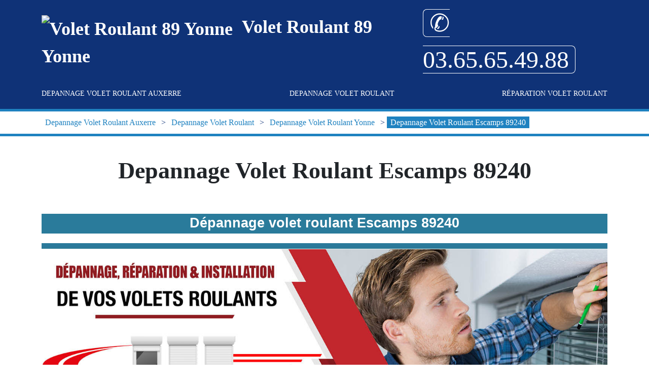

--- FILE ---
content_type: text/html; charset=UTF-8
request_url: http://www.maisondupatrimoine.fr/depannage-volet-roulant/89-yonne/89240-escamps
body_size: 20806
content:
<!DOCTYPE html> <html lang = "fr" prefix="og: http://ogp.me/ns#"> <head> <meta charset="utf-8"> <meta name="viewport" content="width=device-width, initial-scale=1"> <meta name="theme-color" content="#4285f4"> <link rel="icon" href="/favicon.ico"> <link type="text/css" href="https://api.mapbox.com/mapbox-gl-js/v2.13.0/mapbox-gl.css" rel="stylesheet"> <link type="text/css" href="https://www.maisondupatrimoine.fr/theme/ballon-solaire/global.css" rel="stylesheet"> <link type="text/css" href="https://www.maisondupatrimoine.fr/theme/ballon-solaire/fonts.css" rel="stylesheet"> <link type="text/css" href="https://www.maisondupatrimoine.fr/theme/ballon-solaire/colors.css" rel="stylesheet"> <link type="text/css" href="https://unpkg.com/leaflet@1.3.4/dist/leaflet.css" rel="stylesheet"> <meta property="business:contact_data:street_address" content="Rue de l'Horloge"> <meta property="og:type" content="business.business"> <meta property="og:locale" content="fr_FR"> <meta property="og:description" content="Depannage Volet Roulant Escamps. Reparation Volet Roulant Escamps. Deblocage Volet Roulant Escamps. Réparateur Volet Roulant Escamps."> <meta property="og:url" content="https://www.maisondupatrimoine.fr/depannage-volet-roulant/89-yonne/89240-escamps"> <meta property="place:location:latitude" content="47.795731"> <meta property="business:contact_data:country_name" content="France"> <meta property="place:location:longitude" content="3.569254"> <meta property="og:title" content="Depannage Volet Roulant Escamps 89240"> <meta property="business:contact_data:postal_code" content="89240"> <meta property="business:contact_data:locality" content="Escamps"> <meta property="og:site_name" content="Volet Roulant 89 Yonne"> <meta name="apple-mobile-web-app-capable" content="yes"> <link type="text/css" href="https://cdnjs.cloudflare.com/ajax/libs/twitter-bootstrap/5.2.3/css/bootstrap.min.css" rel="stylesheet"> <meta name="twitter:title" content="Depannage Volet Roulant Escamps 89240"> <meta name="twitter:description" content="Depannage Volet Roulant Escamps. Reparation Volet Roulant Escamps. Deblocage Volet Roulant Escamps. Réparateur Volet Roulant Escamps."> <meta name="twitter:card" content="summary"> <meta name="twitter:site" content="Volet Roulant 89 Yonne"> <meta name="twitter:image" content="images/depannage-volet-roulant-escamps-89240.jpg"> <meta name="description" content="Depannage Volet Roulant Escamps. Reparation Volet Roulant Escamps. Deblocage Volet Roulant Escamps. Réparateur Volet Roulant Escamps."> <link rel="preconnect" href="https://maps.googleapis.com"> <link rel="preconnect" href="https://maps.gstatic.com"> <link rel="image_src" href="videos/depannage-volet-roulant-escamps-89240.m4v"> <meta name="ICBM" content="47.795731, 3.569254"> <meta name="geo.region" content="FR-89"> <meta name="geo.position" content="47.795731;3.569254"> <meta name="geo.placename" content="Escamps"> <link rel="alternate" type="application/rss+xml" title="Volet Roulant 89 Yonne" href="https://www.maisondupatrimoine.fr/feed.xml"><script type="text/javascript">/*<![CDATA[*/function clickIE4(){if(event.button==2){return false;}}
function clickNS4(e){if(document.layers||document.getElementById&&!document.all){if(e.which==2||e.which==3){return false;}}}
if(document.layers){document.captureEvents(Event.MOUSEDOWN);document.onmousedown=clickNS4;}else if(document.all&&!document.getElementById){document.onmousedown=clickIE4;}
document.oncontextmenu=new Function("return false")/*]]>*/</script><meta name="google-site-verification" content="oGwa7LVzrWOW6L3YD39Te_NL3o6IO13iuHnuVAdX-xU"> <link rel="image_src" href="https://www.maisondupatrimoine.fr/images/depannage-volet-roulant-escamps-89240.jpg"> <title>Depannage Volet Roulant Escamps 89240. Tél : 03.65.65.49.88</title> </head> <body> <header> <div class = "container"> <div id = "header_line"> <div id = "title_container"> <img src = "https://www.maisondupatrimoine.fr/favicon.ico" alt = "Volet Roulant 89 Yonne"/> Volet Roulant 89 Yonne </div> <div id = "mobile_container"> <a itemprop="telephone" href = "tel:+33365654988">&#9990; 03.65.65.49.88</a> </div> </div> <nav id = "menu-header" role = "navigation"> <ul> <li class = ""><a href="/">Depannage Volet Roulant Auxerre</a></li> <li class = "has_children"><a href="/depannage-volet-roulant">Depannage Volet Roulant</a><ul> <li class = "has_children"><a href="/depannage-volet-roulant/89-yonne">Depannage Volet Roulant Yonne</a><ul> <li class = ""><a href="/depannage-volet-roulant/89-yonne/89000-auxerre">Depannage Volet Roulant Auxerre 89000</a></li> <li class = ""><a href="/depannage-volet-roulant/89-yonne/89000-perrigny-pres-auxerre">Depannage Volet Roulant Perrigny Pres Auxerre 89000</a></li> <li class = ""><a href="/depannage-volet-roulant/89-yonne/89000-saint-georges-sur-baulches">Depannage Volet Roulant Saint Georges Sur Baulches 89000</a></li> <li class = ""><a href="/depannage-volet-roulant/89-yonne/89100-collemiers">Depannage Volet Roulant Collemiers 89100</a></li> <li class = ""><a href="/depannage-volet-roulant/89-yonne/89100-courtois-sur-yonne">Depannage Volet Roulant Courtois Sur Yonne 89100</a></li> <li class = ""><a href="/depannage-volet-roulant/89-yonne/89100-fontaine-la-gaillarde">Depannage Volet Roulant Fontaine La Gaillarde 89100</a></li> <li class = ""><a href="/depannage-volet-roulant/89-yonne/89100-gron">Depannage Volet Roulant Gron 89100</a></li> <li class = ""><a href="/depannage-volet-roulant/89-yonne/89100-maillot">Depannage Volet Roulant Maillot 89100</a></li> <li class = ""><a href="/depannage-volet-roulant/89-yonne/89100-malay-le-grand">Depannage Volet Roulant Malay Le Grand 89100</a></li> <li class = ""><a href="/depannage-volet-roulant/89-yonne/89100-malay-le-petit">Depannage Volet Roulant Malay Le Petit 89100</a></li> <li class = ""><a href="/depannage-volet-roulant/89-yonne/89100-nailly">Depannage Volet Roulant Nailly 89100</a></li> <li class = ""><a href="/depannage-volet-roulant/89-yonne/89100-paron">Depannage Volet Roulant Paron 89100</a></li> <li class = ""><a href="/depannage-volet-roulant/89-yonne/89100-rosoy">Depannage Volet Roulant Rosoy 89100</a></li> <li class = ""><a href="/depannage-volet-roulant/89-yonne/89100-saint-clement">Depannage Volet Roulant Saint Clement 89100</a></li> <li class = ""><a href="/depannage-volet-roulant/89-yonne/89100-saint-denis">Depannage Volet Roulant Saint Denis 89100</a></li> <li class = ""><a href="/depannage-volet-roulant/89-yonne/89100-saint-martin-du-tertre">Depannage Volet Roulant Saint Martin Du Tertre 89100</a></li> <li class = ""><a href="/depannage-volet-roulant/89-yonne/89100-saligny">Depannage Volet Roulant Saligny 89100</a></li> <li class = ""><a href="/depannage-volet-roulant/89-yonne/89100-sens">Depannage Volet Roulant Sens 89100</a></li> <li class = ""><a href="/depannage-volet-roulant/89-yonne/89100-soucy">Depannage Volet Roulant Soucy 89100</a></li> <li class = ""><a href="/depannage-volet-roulant/89-yonne/89100-subligny">Depannage Volet Roulant Subligny 89100</a></li> <li class = ""><a href="/depannage-volet-roulant/89-yonne/89100-villeroy">Depannage Volet Roulant Villeroy 89100</a></li> <li class = ""><a href="/depannage-volet-roulant/89-yonne/89110-aillant-sur-tholon">Depannage Volet Roulant Aillant Sur Tholon 89110</a></li> <li class = ""><a href="/depannage-volet-roulant/89-yonne/89110-chassy">Depannage Volet Roulant Chassy 89110</a></li> <li class = ""><a href="/depannage-volet-roulant/89-yonne/89110-la-ferte-loupiere">Depannage Volet Roulant La Ferte Loupiere 89110</a></li> <li class = ""><a href="/depannage-volet-roulant/89-yonne/89110-laduz">Depannage Volet Roulant Laduz 89110</a></li> <li class = ""><a href="/depannage-volet-roulant/89-yonne/89110-merry-la-vallee">Depannage Volet Roulant Merry La Vallee 89110</a></li> <li class = ""><a href="/depannage-volet-roulant/89-yonne/89110-les-ormes">Depannage Volet Roulant Les Ormes 89110</a></li> <li class = ""><a href="/depannage-volet-roulant/89-yonne/89110-poilly-sur-tholon">Depannage Volet Roulant Poilly Sur Tholon 89110</a></li> <li class = ""><a href="/depannage-volet-roulant/89-yonne/89110-saint-aubin-chateauneuf">Depannage Volet Roulant Saint Aubin Chateauneuf 89110</a></li> <li class = ""><a href="/depannage-volet-roulant/89-yonne/89110-saint-martin-sur-ocre">Depannage Volet Roulant Saint Martin Sur Ocre 89110</a></li> <li class = ""><a href="/depannage-volet-roulant/89-yonne/89110-saint-maurice-le-vieil">Depannage Volet Roulant Saint Maurice Le Vieil 89110</a></li> <li class = ""><a href="/depannage-volet-roulant/89-yonne/89110-saint-maurice-thizouailles">Depannage Volet Roulant Saint Maurice Thizouailles 89110</a></li> <li class = ""><a href="/depannage-volet-roulant/89-yonne/89110-sommecaise">Depannage Volet Roulant Sommecaise 89110</a></li> <li class = ""><a href="/depannage-volet-roulant/89-yonne/89110-villiers-sur-tholon">Depannage Volet Roulant Villiers Sur Tholon 89110</a></li> <li class = ""><a href="/depannage-volet-roulant/89-yonne/89113-branches">Depannage Volet Roulant Branches 89113</a></li> <li class = ""><a href="/depannage-volet-roulant/89-yonne/89113-charbuy">Depannage Volet Roulant Charbuy 89113</a></li> <li class = ""><a href="/depannage-volet-roulant/89-yonne/89113-fleury-la-vallee">Depannage Volet Roulant Fleury La Vallee 89113</a></li> <li class = ""><a href="/depannage-volet-roulant/89-yonne/89113-guerchy">Depannage Volet Roulant Guerchy 89113</a></li> <li class = ""><a href="/depannage-volet-roulant/89-yonne/89113-neuilly">Depannage Volet Roulant Neuilly 89113</a></li> <li class = ""><a href="/depannage-volet-roulant/89-yonne/89113-villemer">Depannage Volet Roulant Villemer 89113</a></li> <li class = ""><a href="/depannage-volet-roulant/89-yonne/89116-la-celle-saint-cyr">Depannage Volet Roulant La Celle Saint Cyr 89116</a></li> <li class = ""><a href="/depannage-volet-roulant/89-yonne/89116-cudot">Depannage Volet Roulant Cudot 89116</a></li> <li class = ""><a href="/depannage-volet-roulant/89-yonne/89116-precy-sur-vrin">Depannage Volet Roulant Precy Sur Vrin 89116</a></li> <li class = ""><a href="/depannage-volet-roulant/89-yonne/89116-saint-romain-le-preux">Depannage Volet Roulant Saint Romain Le Preux 89116</a></li> <li class = ""><a href="/depannage-volet-roulant/89-yonne/89116-sepeaux">Depannage Volet Roulant Sepeaux 89116</a></li> <li class = ""><a href="/depannage-volet-roulant/89-yonne/89120-chambeugle">Depannage Volet Roulant Chambeugle 89120</a></li> <li class = ""><a href="/depannage-volet-roulant/89-yonne/89120-charny">Depannage Volet Roulant Charny 89120</a></li> <li class = ""><a href="/depannage-volet-roulant/89-yonne/89120-chene-arnoult">Depannage Volet Roulant Chene Arnoult 89120</a></li> <li class = ""><a href="/depannage-volet-roulant/89-yonne/89120-chevillon">Depannage Volet Roulant Chevillon 89120</a></li> <li class = ""><a href="/depannage-volet-roulant/89-yonne/89120-dicy">Depannage Volet Roulant Dicy 89120</a></li> <li class = ""><a href="/depannage-volet-roulant/89-yonne/89120-fontenouilles">Depannage Volet Roulant Fontenouilles 89120</a></li> <li class = ""><a href="/depannage-volet-roulant/89-yonne/89120-malicorne">Depannage Volet Roulant Malicorne 89120</a></li> <li class = ""><a href="/depannage-volet-roulant/89-yonne/89120-marchais-beton">Depannage Volet Roulant Marchais Beton 89120</a></li> <li class = ""><a href="/depannage-volet-roulant/89-yonne/89120-perreux">Depannage Volet Roulant Perreux 89120</a></li> <li class = ""><a href="/depannage-volet-roulant/89-yonne/89120-prunoy">Depannage Volet Roulant Prunoy 89120</a></li> <li class = ""><a href="/depannage-volet-roulant/89-yonne/89120-saint-denis-sur-ouanne">Depannage Volet Roulant Saint Denis Sur Ouanne 89120</a></li> <li class = ""><a href="/depannage-volet-roulant/89-yonne/89120-saint-martin-sur-ouanne">Depannage Volet Roulant Saint Martin Sur Ouanne 89120</a></li> <li class = ""><a href="/depannage-volet-roulant/89-yonne/89120-villefranche">Depannage Volet Roulant Villefranche 89120</a></li> <li class = ""><a href="/depannage-volet-roulant/89-yonne/89130-dracy">Depannage Volet Roulant Dracy 89130</a></li> <li class = ""><a href="/depannage-volet-roulant/89-yonne/89130-fontaines">Depannage Volet Roulant Fontaines 89130</a></li> <li class = ""><a href="/depannage-volet-roulant/89-yonne/89130-lalande">Depannage Volet Roulant Lalande 89130</a></li> <li class = ""><a href="/depannage-volet-roulant/89-yonne/89130-leugny">Depannage Volet Roulant Leugny 89130</a></li> <li class = ""><a href="/depannage-volet-roulant/89-yonne/89130-mezilles">Depannage Volet Roulant Mezilles 89130</a></li> <li class = ""><a href="/depannage-volet-roulant/89-yonne/89130-moulins-sur-ouanne">Depannage Volet Roulant Moulins Sur Ouanne 89130</a></li> <li class = ""><a href="/depannage-volet-roulant/89-yonne/89130-toucy">Depannage Volet Roulant Toucy 89130</a></li> <li class = ""><a href="/depannage-volet-roulant/89-yonne/89130-villiers-saint-benoit">Depannage Volet Roulant Villiers Saint Benoit 89130</a></li> <li class = ""><a href="/depannage-volet-roulant/89-yonne/89130-la-villotte">Depannage Volet Roulant La Villotte 89130</a></li> <li class = ""><a href="/depannage-volet-roulant/89-yonne/89140-compigny">Depannage Volet Roulant Compigny 89140</a></li> <li class = ""><a href="/depannage-volet-roulant/89-yonne/89140-courlon-sur-yonne">Depannage Volet Roulant Courlon Sur Yonne 89140</a></li> <li class = ""><a href="/depannage-volet-roulant/89-yonne/89140-cuy">Depannage Volet Roulant Cuy 89140</a></li> <li class = ""><a href="/depannage-volet-roulant/89-yonne/89140-evry">Depannage Volet Roulant Evry 89140</a></li> <li class = ""><a href="/depannage-volet-roulant/89-yonne/89140-gisy-les-nobles">Depannage Volet Roulant Gisy Les Nobles 89140</a></li> <li class = ""><a href="/depannage-volet-roulant/89-yonne/89140-lixy">Depannage Volet Roulant Lixy 89140</a></li> <li class = ""><a href="/depannage-volet-roulant/89-yonne/89140-michery">Depannage Volet Roulant Michery 89140</a></li> <li class = ""><a href="/depannage-volet-roulant/89-yonne/89140-pailly">Depannage Volet Roulant Pailly 89140</a></li> <li class = ""><a href="/depannage-volet-roulant/89-yonne/89140-plessis-saint-jean">Depannage Volet Roulant Plessis Saint Jean 89140</a></li> <li class = ""><a href="/depannage-volet-roulant/89-yonne/89140-pont-sur-yonne">Depannage Volet Roulant Pont Sur Yonne 89140</a></li> <li class = ""><a href="/depannage-volet-roulant/89-yonne/89140-saint-serotin">Depannage Volet Roulant Saint Serotin 89140</a></li> <li class = ""><a href="/depannage-volet-roulant/89-yonne/89140-serbonnes">Depannage Volet Roulant Serbonnes 89140</a></li> <li class = ""><a href="/depannage-volet-roulant/89-yonne/89140-sergines">Depannage Volet Roulant Sergines 89140</a></li> <li class = ""><a href="/depannage-volet-roulant/89-yonne/89140-villemanoche">Depannage Volet Roulant Villemanoche 89140</a></li> <li class = ""><a href="/depannage-volet-roulant/89-yonne/89140-villenavotte">Depannage Volet Roulant Villenavotte 89140</a></li> <li class = ""><a href="/depannage-volet-roulant/89-yonne/89140-villeperrot">Depannage Volet Roulant Villeperrot 89140</a></li> <li class = ""><a href="/depannage-volet-roulant/89-yonne/89140-villethierry">Depannage Volet Roulant Villethierry 89140</a></li> <li class = ""><a href="/depannage-volet-roulant/89-yonne/89140-vinneuf">Depannage Volet Roulant Vinneuf 89140</a></li> <li class = ""><a href="/depannage-volet-roulant/89-yonne/89144-ligny-le-chatel">Depannage Volet Roulant Ligny Le Chatel 89144</a></li> <li class = ""><a href="/depannage-volet-roulant/89-yonne/89144-mere">Depannage Volet Roulant Mere 89144</a></li> <li class = ""><a href="/depannage-volet-roulant/89-yonne/89144-varennes">Depannage Volet Roulant Varennes 89144</a></li> <li class = ""><a href="/depannage-volet-roulant/89-yonne/89150-la-belliole">Depannage Volet Roulant La Belliole 89150</a></li> <li class = ""><a href="/depannage-volet-roulant/89-yonne/89150-brannay">Depannage Volet Roulant Brannay 89150</a></li> <li class = ""><a href="/depannage-volet-roulant/89-yonne/89150-courtoin">Depannage Volet Roulant Courtoin 89150</a></li> <li class = ""><a href="/depannage-volet-roulant/89-yonne/89150-dollot">Depannage Volet Roulant Dollot 89150</a></li> <li class = ""><a href="/depannage-volet-roulant/89-yonne/89150-domats">Depannage Volet Roulant Domats 89150</a></li> <li class = ""><a href="/depannage-volet-roulant/89-yonne/89150-foucheres">Depannage Volet Roulant Foucheres 89150</a></li> <li class = ""><a href="/depannage-volet-roulant/89-yonne/89150-jouy">Depannage Volet Roulant Jouy 89150</a></li> <li class = ""><a href="/depannage-volet-roulant/89-yonne/89150-montacher-villegardin">Depannage Volet Roulant Montacher Villegardin 89150</a></li> <li class = ""><a href="/depannage-volet-roulant/89-yonne/89150-saint-valerien">Depannage Volet Roulant Saint Valerien 89150</a></li> <li class = ""><a href="/depannage-volet-roulant/89-yonne/89150-savigny-sur-clairis">Depannage Volet Roulant Savigny Sur Clairis 89150</a></li> <li class = ""><a href="/depannage-volet-roulant/89-yonne/89150-vallery">Depannage Volet Roulant Vallery 89150</a></li> <li class = ""><a href="/depannage-volet-roulant/89-yonne/89150-vernoy">Depannage Volet Roulant Vernoy 89150</a></li> <li class = ""><a href="/depannage-volet-roulant/89-yonne/89150-villebougis">Depannage Volet Roulant Villebougis 89150</a></li> <li class = ""><a href="/depannage-volet-roulant/89-yonne/89150-villeneuve-la-dondagre">Depannage Volet Roulant Villeneuve La Dondagre 89150</a></li> <li class = ""><a href="/depannage-volet-roulant/89-yonne/89160-ancy-le-franc">Depannage Volet Roulant Ancy Le Franc 89160</a></li> <li class = ""><a href="/depannage-volet-roulant/89-yonne/89160-ancy-le-libre">Depannage Volet Roulant Ancy Le Libre 89160</a></li> <li class = ""><a href="/depannage-volet-roulant/89-yonne/89160-argentenay">Depannage Volet Roulant Argentenay 89160</a></li> <li class = ""><a href="/depannage-volet-roulant/89-yonne/89160-argenteuil-sur-armancon">Depannage Volet Roulant Argenteuil Sur Armancon 89160</a></li> <li class = ""><a href="/depannage-volet-roulant/89-yonne/89160-chassignelles">Depannage Volet Roulant Chassignelles 89160</a></li> <li class = ""><a href="/depannage-volet-roulant/89-yonne/89160-cusy">Depannage Volet Roulant Cusy 89160</a></li> <li class = ""><a href="/depannage-volet-roulant/89-yonne/89160-fulvy">Depannage Volet Roulant Fulvy 89160</a></li> <li class = ""><a href="/depannage-volet-roulant/89-yonne/89160-gigny">Depannage Volet Roulant Gigny 89160</a></li> <li class = ""><a href="/depannage-volet-roulant/89-yonne/89160-jully">Depannage Volet Roulant Jully 89160</a></li> <li class = ""><a href="/depannage-volet-roulant/89-yonne/89160-lezinnes">Depannage Volet Roulant Lezinnes 89160</a></li> <li class = ""><a href="/depannage-volet-roulant/89-yonne/89160-pacy-sur-armancon">Depannage Volet Roulant Pacy Sur Armancon 89160</a></li> <li class = ""><a href="/depannage-volet-roulant/89-yonne/89160-sambourg">Depannage Volet Roulant Sambourg 89160</a></li> <li class = ""><a href="/depannage-volet-roulant/89-yonne/89160-sennevoy-le-bas">Depannage Volet Roulant Sennevoy Le Bas 89160</a></li> <li class = ""><a href="/depannage-volet-roulant/89-yonne/89160-sennevoy-le-haut">Depannage Volet Roulant Sennevoy Le Haut 89160</a></li> <li class = ""><a href="/depannage-volet-roulant/89-yonne/89160-stigny">Depannage Volet Roulant Stigny 89160</a></li> <li class = ""><a href="/depannage-volet-roulant/89-yonne/89160-villiers-les-hauts">Depannage Volet Roulant Villiers Les Hauts 89160</a></li> <li class = ""><a href="/depannage-volet-roulant/89-yonne/89160-vireaux">Depannage Volet Roulant Vireaux 89160</a></li> <li class = ""><a href="/depannage-volet-roulant/89-yonne/89170-lavau">Depannage Volet Roulant Lavau 89170</a></li> <li class = ""><a href="/depannage-volet-roulant/89-yonne/89170-roncheres">Depannage Volet Roulant Roncheres 89170</a></li> <li class = ""><a href="/depannage-volet-roulant/89-yonne/89170-saint-fargeau">Depannage Volet Roulant Saint Fargeau 89170</a></li> <li class = ""><a href="/depannage-volet-roulant/89-yonne/89170-saint-martin-des-champs">Depannage Volet Roulant Saint Martin Des Champs 89170</a></li> <li class = ""><a href="/depannage-volet-roulant/89-yonne/89170-septfonds">Depannage Volet Roulant Septfonds 89170</a></li> <li class = ""><a href="/depannage-volet-roulant/89-yonne/89190-bagneaux">Depannage Volet Roulant Bagneaux 89190</a></li> <li class = ""><a href="/depannage-volet-roulant/89-yonne/89190-chigy">Depannage Volet Roulant Chigy 89190</a></li> <li class = ""><a href="/depannage-volet-roulant/89-yonne/89190-les-clerimois">Depannage Volet Roulant Les Clerimois 89190</a></li> <li class = ""><a href="/depannage-volet-roulant/89-yonne/89190-courgenay">Depannage Volet Roulant Courgenay 89190</a></li> <li class = ""><a href="/depannage-volet-roulant/89-yonne/89190-flacy">Depannage Volet Roulant Flacy 89190</a></li> <li class = ""><a href="/depannage-volet-roulant/89-yonne/89190-foissy-sur-vanne">Depannage Volet Roulant Foissy Sur Vanne 89190</a></li> <li class = ""><a href="/depannage-volet-roulant/89-yonne/89190-lailly">Depannage Volet Roulant Lailly 89190</a></li> <li class = ""><a href="/depannage-volet-roulant/89-yonne/89190-molinons">Depannage Volet Roulant Molinons 89190</a></li> <li class = ""><a href="/depannage-volet-roulant/89-yonne/89190-pont-sur-vanne">Depannage Volet Roulant Pont Sur Vanne 89190</a></li> <li class = ""><a href="/depannage-volet-roulant/89-yonne/89190-saint-maurice-aux-riches-hom">Depannage Volet Roulant Saint Maurice Aux Riches Hom 89190</a></li> <li class = ""><a href="/depannage-volet-roulant/89-yonne/89190-les-sieges">Depannage Volet Roulant Les Sieges 89190</a></li> <li class = ""><a href="/depannage-volet-roulant/89-yonne/89190-villeneuve-l-archeveque">Depannage Volet Roulant Villeneuve L'archeveque 89190</a></li> <li class = ""><a href="/depannage-volet-roulant/89-yonne/89200-annay-la-cote">Depannage Volet Roulant Annay La Cote 89200</a></li> <li class = ""><a href="/depannage-volet-roulant/89-yonne/89200-anneot">Depannage Volet Roulant Anneot 89200</a></li> <li class = ""><a href="/depannage-volet-roulant/89-yonne/89200-avallon">Depannage Volet Roulant Avallon 89200</a></li> <li class = ""><a href="/depannage-volet-roulant/89-yonne/89200-blannay">Depannage Volet Roulant Blannay 89200</a></li> <li class = ""><a href="/depannage-volet-roulant/89-yonne/89200-domecy-sur-le-vault">Depannage Volet Roulant Domecy Sur Le Vault 89200</a></li> <li class = ""><a href="/depannage-volet-roulant/89-yonne/89200-etaule">Depannage Volet Roulant Etaule 89200</a></li> <li class = ""><a href="/depannage-volet-roulant/89-yonne/89200-girolles">Depannage Volet Roulant Girolles 89200</a></li> <li class = ""><a href="/depannage-volet-roulant/89-yonne/89200-givry">Depannage Volet Roulant Givry 89200</a></li> <li class = ""><a href="/depannage-volet-roulant/89-yonne/89200-island">Depannage Volet Roulant Island 89200</a></li> <li class = ""><a href="/depannage-volet-roulant/89-yonne/89200-lucy-le-bois">Depannage Volet Roulant Lucy Le Bois 89200</a></li> <li class = ""><a href="/depannage-volet-roulant/89-yonne/89200-magny">Depannage Volet Roulant Magny 89200</a></li> <li class = ""><a href="/depannage-volet-roulant/89-yonne/89200-pontaubert">Depannage Volet Roulant Pontaubert 89200</a></li> <li class = ""><a href="/depannage-volet-roulant/89-yonne/89200-provency">Depannage Volet Roulant Provency 89200</a></li> <li class = ""><a href="/depannage-volet-roulant/89-yonne/89200-sauvigny-le-bois">Depannage Volet Roulant Sauvigny Le Bois 89200</a></li> <li class = ""><a href="/depannage-volet-roulant/89-yonne/89200-sermizelles">Depannage Volet Roulant Sermizelles 89200</a></li> <li class = ""><a href="/depannage-volet-roulant/89-yonne/89200-tharot">Depannage Volet Roulant Tharot 89200</a></li> <li class = ""><a href="/depannage-volet-roulant/89-yonne/89200-thory">Depannage Volet Roulant Thory 89200</a></li> <li class = ""><a href="/depannage-volet-roulant/89-yonne/89200-vault-de-lugny">Depannage Volet Roulant Vault De Lugny 89200</a></li> <li class = ""><a href="/depannage-volet-roulant/89-yonne/89210-bellechaume">Depannage Volet Roulant Bellechaume 89210</a></li> <li class = ""><a href="/depannage-volet-roulant/89-yonne/89210-bligny-en-othe">Depannage Volet Roulant Bligny En Othe 89210</a></li> <li class = ""><a href="/depannage-volet-roulant/89-yonne/89210-brienon-sur-armancon">Depannage Volet Roulant Brienon Sur Armancon 89210</a></li> <li class = ""><a href="/depannage-volet-roulant/89-yonne/89210-champlost">Depannage Volet Roulant Champlost 89210</a></li> <li class = ""><a href="/depannage-volet-roulant/89-yonne/89210-esnon">Depannage Volet Roulant Esnon 89210</a></li> <li class = ""><a href="/depannage-volet-roulant/89-yonne/89210-mercy">Depannage Volet Roulant Mercy 89210</a></li> <li class = ""><a href="/depannage-volet-roulant/89-yonne/89210-paroy-en-othe">Depannage Volet Roulant Paroy En Othe 89210</a></li> <li class = ""><a href="/depannage-volet-roulant/89-yonne/89210-venizy">Depannage Volet Roulant Venizy 89210</a></li> <li class = ""><a href="/depannage-volet-roulant/89-yonne/89220-bleneau">Depannage Volet Roulant Bleneau 89220</a></li> <li class = ""><a href="/depannage-volet-roulant/89-yonne/89220-champcevrais">Depannage Volet Roulant Champcevrais 89220</a></li> <li class = ""><a href="/depannage-volet-roulant/89-yonne/89220-rogny-les-sept-ecluses">Depannage Volet Roulant Rogny Les Sept Ecluses 89220</a></li> <li class = ""><a href="/depannage-volet-roulant/89-yonne/89220-saint-prive">Depannage Volet Roulant Saint Prive 89220</a></li> <li class = ""><a href="/depannage-volet-roulant/89-yonne/89230-bleigny-le-carreau">Depannage Volet Roulant Bleigny Le Carreau 89230</a></li> <li class = ""><a href="/depannage-volet-roulant/89-yonne/89230-montigny-la-resle">Depannage Volet Roulant Montigny La Resle 89230</a></li> <li class = ""><a href="/depannage-volet-roulant/89-yonne/89230-pontigny">Depannage Volet Roulant Pontigny 89230</a></li> <li class = ""><a href="/depannage-volet-roulant/89-yonne/89230-rouvray">Depannage Volet Roulant Rouvray 89230</a></li> <li class = ""><a href="/depannage-volet-roulant/89-yonne/89230-venouse">Depannage Volet Roulant Venouse 89230</a></li> <li class = ""><a href="/depannage-volet-roulant/89-yonne/89230-villeneuve-saint-salves">Depannage Volet Roulant Villeneuve Saint Salves 89230</a></li> <li class = ""><a href="/depannage-volet-roulant/89-yonne/89240-beauvoir">Depannage Volet Roulant Beauvoir 89240</a></li> <li class = ""><a href="/depannage-volet-roulant/89-yonne/89240-chevannes">Depannage Volet Roulant Chevannes 89240</a></li> <li class = ""><a href="/depannage-volet-roulant/89-yonne/89240-diges">Depannage Volet Roulant Diges 89240</a></li> <li class = ""><a href="/depannage-volet-roulant/89-yonne/89240-egleny">Depannage Volet Roulant Egleny 89240</a></li> <li class = " visible"><a class = "active" href="/depannage-volet-roulant/89-yonne/89240-escamps">Depannage Volet Roulant Escamps 89240</a></li> <li class = ""><a href="/depannage-volet-roulant/89-yonne/89240-lindry">Depannage Volet Roulant Lindry 89240</a></li> <li class = ""><a href="/depannage-volet-roulant/89-yonne/89240-parly">Depannage Volet Roulant Parly 89240</a></li> <li class = ""><a href="/depannage-volet-roulant/89-yonne/89240-pourrain">Depannage Volet Roulant Pourrain 89240</a></li> <li class = ""><a href="/depannage-volet-roulant/89-yonne/89240-villefargeau">Depannage Volet Roulant Villefargeau 89240</a></li> <li class = ""><a href="/depannage-volet-roulant/89-yonne/89250-beaumont">Depannage Volet Roulant Beaumont 89250</a></li> <li class = ""><a href="/depannage-volet-roulant/89-yonne/89250-chemilly-sur-yonne">Depannage Volet Roulant Chemilly Sur Yonne 89250</a></li> <li class = ""><a href="/depannage-volet-roulant/89-yonne/89250-gurgy">Depannage Volet Roulant Gurgy 89250</a></li> <li class = ""><a href="/depannage-volet-roulant/89-yonne/89250-hauterive">Depannage Volet Roulant Hauterive 89250</a></li> <li class = ""><a href="/depannage-volet-roulant/89-yonne/89250-mont-saint-sulpice">Depannage Volet Roulant Mont Saint Sulpice 89250</a></li> <li class = ""><a href="/depannage-volet-roulant/89-yonne/89250-seignelay">Depannage Volet Roulant Seignelay 89250</a></li> <li class = ""><a href="/depannage-volet-roulant/89-yonne/89260-la-chapelle-sur-oreuse">Depannage Volet Roulant La Chapelle Sur Oreuse 89260</a></li> <li class = ""><a href="/depannage-volet-roulant/89-yonne/89260-courceaux">Depannage Volet Roulant Courceaux 89260</a></li> <li class = ""><a href="/depannage-volet-roulant/89-yonne/89260-fleurigny">Depannage Volet Roulant Fleurigny 89260</a></li> <li class = ""><a href="/depannage-volet-roulant/89-yonne/89260-grange-le-bocage">Depannage Volet Roulant Grange Le Bocage 89260</a></li> <li class = ""><a href="/depannage-volet-roulant/89-yonne/89260-plessis-du-mee">Depannage Volet Roulant Plessis Du Mee 89260</a></li> <li class = ""><a href="/depannage-volet-roulant/89-yonne/89260-la-postolle">Depannage Volet Roulant La Postolle 89260</a></li> <li class = ""><a href="/depannage-volet-roulant/89-yonne/89260-saint-martin-sur-oreuse">Depannage Volet Roulant Saint Martin Sur Oreuse 89260</a></li> <li class = ""><a href="/depannage-volet-roulant/89-yonne/89260-sognes">Depannage Volet Roulant Sognes 89260</a></li> <li class = ""><a href="/depannage-volet-roulant/89-yonne/89260-thorigny-sur-oreuse">Depannage Volet Roulant Thorigny Sur Oreuse 89260</a></li> <li class = ""><a href="/depannage-volet-roulant/89-yonne/89260-vertilly">Depannage Volet Roulant Vertilly 89260</a></li> <li class = ""><a href="/depannage-volet-roulant/89-yonne/89260-perceneige">Depannage Volet Roulant Perceneige 89260</a></li> <li class = ""><a href="/depannage-volet-roulant/89-yonne/89260-voisines">Depannage Volet Roulant Voisines 89260</a></li> <li class = ""><a href="/depannage-volet-roulant/89-yonne/89270-arcy-sur-cure">Depannage Volet Roulant Arcy Sur Cure 89270</a></li> <li class = ""><a href="/depannage-volet-roulant/89-yonne/89270-bessy-sur-cure">Depannage Volet Roulant Bessy Sur Cure 89270</a></li> <li class = ""><a href="/depannage-volet-roulant/89-yonne/89270-essert">Depannage Volet Roulant Essert 89270</a></li> <li class = ""><a href="/depannage-volet-roulant/89-yonne/89270-lucy-sur-cure">Depannage Volet Roulant Lucy Sur Cure 89270</a></li> <li class = ""><a href="/depannage-volet-roulant/89-yonne/89270-mailly-la-ville">Depannage Volet Roulant Mailly La Ville 89270</a></li> <li class = ""><a href="/depannage-volet-roulant/89-yonne/89270-sacy">Depannage Volet Roulant Sacy 89270</a></li> <li class = ""><a href="/depannage-volet-roulant/89-yonne/89270-saint-more">Depannage Volet Roulant Saint More 89270</a></li> <li class = ""><a href="/depannage-volet-roulant/89-yonne/89270-sery">Depannage Volet Roulant Sery 89270</a></li> <li class = ""><a href="/depannage-volet-roulant/89-yonne/89270-vermenton">Depannage Volet Roulant Vermenton 89270</a></li> <li class = ""><a href="/depannage-volet-roulant/89-yonne/89270-voutenay-sur-cure">Depannage Volet Roulant Voutenay Sur Cure 89270</a></li> <li class = ""><a href="/depannage-volet-roulant/89-yonne/89290-augy">Depannage Volet Roulant Augy 89290</a></li> <li class = ""><a href="/depannage-volet-roulant/89-yonne/89290-champs-sur-yonne">Depannage Volet Roulant Champs Sur Yonne 89290</a></li> <li class = ""><a href="/depannage-volet-roulant/89-yonne/89290-escolives-sainte-camille">Depannage Volet Roulant Escolives Sainte Camille 89290</a></li> <li class = ""><a href="/depannage-volet-roulant/89-yonne/89290-irancy">Depannage Volet Roulant Irancy 89290</a></li> <li class = ""><a href="/depannage-volet-roulant/89-yonne/89290-jussy">Depannage Volet Roulant Jussy 89290</a></li> <li class = ""><a href="/depannage-volet-roulant/89-yonne/89290-quenne">Depannage Volet Roulant Quenne 89290</a></li> <li class = ""><a href="/depannage-volet-roulant/89-yonne/89290-vaux">Depannage Volet Roulant Vaux 89290</a></li> <li class = ""><a href="/depannage-volet-roulant/89-yonne/89290-venoy">Depannage Volet Roulant Venoy 89290</a></li> <li class = ""><a href="/depannage-volet-roulant/89-yonne/89290-vincelles">Depannage Volet Roulant Vincelles 89290</a></li> <li class = ""><a href="/depannage-volet-roulant/89-yonne/89290-vincelottes">Depannage Volet Roulant Vincelottes 89290</a></li> <li class = ""><a href="/depannage-volet-roulant/89-yonne/89300-champlay">Depannage Volet Roulant Champlay 89300</a></li> <li class = ""><a href="/depannage-volet-roulant/89-yonne/89300-chamvres">Depannage Volet Roulant Chamvres 89300</a></li> <li class = ""><a href="/depannage-volet-roulant/89-yonne/89300-joigny">Depannage Volet Roulant Joigny 89300</a></li> <li class = ""><a href="/depannage-volet-roulant/89-yonne/89300-looze">Depannage Volet Roulant Looze 89300</a></li> <li class = ""><a href="/depannage-volet-roulant/89-yonne/89300-paroy-sur-tholon">Depannage Volet Roulant Paroy Sur Tholon 89300</a></li> <li class = ""><a href="/depannage-volet-roulant/89-yonne/89300-saint-aubin-sur-yonne">Depannage Volet Roulant Saint Aubin Sur Yonne 89300</a></li> <li class = ""><a href="/depannage-volet-roulant/89-yonne/89300-villecien">Depannage Volet Roulant Villecien 89300</a></li> <li class = ""><a href="/depannage-volet-roulant/89-yonne/89310-annay-sur-serein">Depannage Volet Roulant Annay Sur Serein 89310</a></li> <li class = ""><a href="/depannage-volet-roulant/89-yonne/89310-censy">Depannage Volet Roulant Censy 89310</a></li> <li class = ""><a href="/depannage-volet-roulant/89-yonne/89310-chatel-gerard">Depannage Volet Roulant Chatel Gerard 89310</a></li> <li class = ""><a href="/depannage-volet-roulant/89-yonne/89310-etivey">Depannage Volet Roulant Etivey 89310</a></li> <li class = ""><a href="/depannage-volet-roulant/89-yonne/89310-fresnes">Depannage Volet Roulant Fresnes 89310</a></li> <li class = ""><a href="/depannage-volet-roulant/89-yonne/89310-grimault">Depannage Volet Roulant Grimault 89310</a></li> <li class = ""><a href="/depannage-volet-roulant/89-yonne/89310-jouancy">Depannage Volet Roulant Jouancy 89310</a></li> <li class = ""><a href="/depannage-volet-roulant/89-yonne/89310-molay">Depannage Volet Roulant Molay 89310</a></li> <li class = ""><a href="/depannage-volet-roulant/89-yonne/89310-moulins-en-tonnerrois">Depannage Volet Roulant Moulins En Tonnerrois 89310</a></li> <li class = ""><a href="/depannage-volet-roulant/89-yonne/89310-nitry">Depannage Volet Roulant Nitry 89310</a></li> <li class = ""><a href="/depannage-volet-roulant/89-yonne/89310-noyers">Depannage Volet Roulant Noyers 89310</a></li> <li class = ""><a href="/depannage-volet-roulant/89-yonne/89310-pasilly">Depannage Volet Roulant Pasilly 89310</a></li> <li class = ""><a href="/depannage-volet-roulant/89-yonne/89310-poilly-sur-serein">Depannage Volet Roulant Poilly Sur Serein 89310</a></li> <li class = ""><a href="/depannage-volet-roulant/89-yonne/89310-sainte-vertu">Depannage Volet Roulant Sainte Vertu 89310</a></li> <li class = ""><a href="/depannage-volet-roulant/89-yonne/89310-sarry">Depannage Volet Roulant Sarry 89310</a></li> <li class = ""><a href="/depannage-volet-roulant/89-yonne/89320-arces-dilo">Depannage Volet Roulant Arces Dilo 89320</a></li> <li class = ""><a href="/depannage-volet-roulant/89-yonne/89320-cerilly">Depannage Volet Roulant Cerilly 89320</a></li> <li class = ""><a href="/depannage-volet-roulant/89-yonne/89320-cerisiers">Depannage Volet Roulant Cerisiers 89320</a></li> <li class = ""><a href="/depannage-volet-roulant/89-yonne/89320-coulours">Depannage Volet Roulant Coulours 89320</a></li> <li class = ""><a href="/depannage-volet-roulant/89-yonne/89320-dilo">Depannage Volet Roulant Dilo 89320</a></li> <li class = ""><a href="/depannage-volet-roulant/89-yonne/89320-fournaudin">Depannage Volet Roulant Fournaudin 89320</a></li> <li class = ""><a href="/depannage-volet-roulant/89-yonne/89320-vaudeurs">Depannage Volet Roulant Vaudeurs 89320</a></li> <li class = ""><a href="/depannage-volet-roulant/89-yonne/89320-vaumort">Depannage Volet Roulant Vaumort 89320</a></li> <li class = ""><a href="/depannage-volet-roulant/89-yonne/89320-villechetive">Depannage Volet Roulant Villechetive 89320</a></li> <li class = ""><a href="/depannage-volet-roulant/89-yonne/89330-piffonds">Depannage Volet Roulant Piffonds 89330</a></li> <li class = ""><a href="/depannage-volet-roulant/89-yonne/89330-saint-julien-du-sault">Depannage Volet Roulant Saint Julien Du Sault 89330</a></li> <li class = ""><a href="/depannage-volet-roulant/89-yonne/89330-saint-loup-d-ordon">Depannage Volet Roulant Saint Loup D'ordon 89330</a></li> <li class = ""><a href="/depannage-volet-roulant/89-yonne/89330-saint-martin-d-ordon">Depannage Volet Roulant Saint Martin D'ordon 89330</a></li> <li class = ""><a href="/depannage-volet-roulant/89-yonne/89330-verlin">Depannage Volet Roulant Verlin 89330</a></li> <li class = ""><a href="/depannage-volet-roulant/89-yonne/89330-villevallier">Depannage Volet Roulant Villevallier 89330</a></li> <li class = ""><a href="/depannage-volet-roulant/89-yonne/89340-saint-agnan">Depannage Volet Roulant Saint Agnan 89340</a></li> <li class = ""><a href="/depannage-volet-roulant/89-yonne/89340-villeneuve-la-guyard">Depannage Volet Roulant Villeneuve La Guyard 89340</a></li> <li class = ""><a href="/depannage-volet-roulant/89-yonne/89350-champignelles">Depannage Volet Roulant Champignelles 89350</a></li> <li class = ""><a href="/depannage-volet-roulant/89-yonne/89350-grandchamp">Depannage Volet Roulant Grandchamp 89350</a></li> <li class = ""><a href="/depannage-volet-roulant/89-yonne/89350-louesmes">Depannage Volet Roulant Louesmes 89350</a></li> <li class = ""><a href="/depannage-volet-roulant/89-yonne/89350-tannerre-en-puisaye">Depannage Volet Roulant Tannerre En Puisaye 89350</a></li> <li class = ""><a href="/depannage-volet-roulant/89-yonne/89350-villeneuve-les-genets">Depannage Volet Roulant Villeneuve Les Genets 89350</a></li> <li class = ""><a href="/depannage-volet-roulant/89-yonne/89360-bernouil">Depannage Volet Roulant Bernouil 89360</a></li> <li class = ""><a href="/depannage-volet-roulant/89-yonne/89360-butteaux">Depannage Volet Roulant Butteaux 89360</a></li> <li class = ""><a href="/depannage-volet-roulant/89-yonne/89360-carisey">Depannage Volet Roulant Carisey 89360</a></li> <li class = ""><a href="/depannage-volet-roulant/89-yonne/89360-dye">Depannage Volet Roulant Dye 89360</a></li> <li class = ""><a href="/depannage-volet-roulant/89-yonne/89360-flogny-la-chapelle">Depannage Volet Roulant Flogny La Chapelle 89360</a></li> <li class = ""><a href="/depannage-volet-roulant/89-yonne/89360-jaulges">Depannage Volet Roulant Jaulges 89360</a></li> <li class = ""><a href="/depannage-volet-roulant/89-yonne/89360-percey">Depannage Volet Roulant Percey 89360</a></li> <li class = ""><a href="/depannage-volet-roulant/89-yonne/89360-villiers-vineux">Depannage Volet Roulant Villiers Vineux 89360</a></li> <li class = ""><a href="/depannage-volet-roulant/89-yonne/89370-champigny">Depannage Volet Roulant Champigny 89370</a></li> <li class = ""><a href="/depannage-volet-roulant/89-yonne/89370-chaumont">Depannage Volet Roulant Chaumont 89370</a></li> <li class = ""><a href="/depannage-volet-roulant/89-yonne/89380-appoigny">Depannage Volet Roulant Appoigny 89380</a></li> <li class = ""><a href="/depannage-volet-roulant/89-yonne/89390-aisy-sur-armancon">Depannage Volet Roulant Aisy Sur Armancon 89390</a></li> <li class = ""><a href="/depannage-volet-roulant/89-yonne/89390-cry">Depannage Volet Roulant Cry 89390</a></li> <li class = ""><a href="/depannage-volet-roulant/89-yonne/89390-nuits">Depannage Volet Roulant Nuits 89390</a></li> <li class = ""><a href="/depannage-volet-roulant/89-yonne/89390-perrigny-sur-armancon">Depannage Volet Roulant Perrigny Sur Armancon 89390</a></li> <li class = ""><a href="/depannage-volet-roulant/89-yonne/89390-ravieres">Depannage Volet Roulant Ravieres 89390</a></li> <li class = ""><a href="/depannage-volet-roulant/89-yonne/89400-bassou">Depannage Volet Roulant Bassou 89400</a></li> <li class = ""><a href="/depannage-volet-roulant/89-yonne/89400-bonnard">Depannage Volet Roulant Bonnard 89400</a></li> <li class = ""><a href="/depannage-volet-roulant/89-yonne/89400-brion">Depannage Volet Roulant Brion 89400</a></li> <li class = ""><a href="/depannage-volet-roulant/89-yonne/89400-bussy-en-othe">Depannage Volet Roulant Bussy En Othe 89400</a></li> <li class = ""><a href="/depannage-volet-roulant/89-yonne/89400-charmoy">Depannage Volet Roulant Charmoy 89400</a></li> <li class = ""><a href="/depannage-volet-roulant/89-yonne/89400-cheny">Depannage Volet Roulant Cheny 89400</a></li> <li class = ""><a href="/depannage-volet-roulant/89-yonne/89400-chichery">Depannage Volet Roulant Chichery 89400</a></li> <li class = ""><a href="/depannage-volet-roulant/89-yonne/89400-epineau-les-voves">Depannage Volet Roulant Epineau Les Voves 89400</a></li> <li class = ""><a href="/depannage-volet-roulant/89-yonne/89400-laroche-saint-cydroine">Depannage Volet Roulant Laroche Saint Cydroine 89400</a></li> <li class = ""><a href="/depannage-volet-roulant/89-yonne/89400-migennes">Depannage Volet Roulant Migennes 89400</a></li> <li class = ""><a href="/depannage-volet-roulant/89-yonne/89400-ormoy">Depannage Volet Roulant Ormoy 89400</a></li> <li class = ""><a href="/depannage-volet-roulant/89-yonne/89410-beon">Depannage Volet Roulant Beon 89410</a></li> <li class = ""><a href="/depannage-volet-roulant/89-yonne/89410-cezy">Depannage Volet Roulant Cezy 89410</a></li> <li class = ""><a href="/depannage-volet-roulant/89-yonne/89420-bierry-les-belles-fontain">Depannage Volet Roulant Bierry Les Belles Fontain 89420</a></li> <li class = ""><a href="/depannage-volet-roulant/89-yonne/89420-cisery">Depannage Volet Roulant Cisery 89420</a></li> <li class = ""><a href="/depannage-volet-roulant/89-yonne/89420-cussy-les-forges">Depannage Volet Roulant Cussy Les Forges 89420</a></li> <li class = ""><a href="/depannage-volet-roulant/89-yonne/89420-guillon">Depannage Volet Roulant Guillon 89420</a></li> <li class = ""><a href="/depannage-volet-roulant/89-yonne/89420-marmeaux">Depannage Volet Roulant Marmeaux 89420</a></li> <li class = ""><a href="/depannage-volet-roulant/89-yonne/89420-montreal">Depannage Volet Roulant Montreal 89420</a></li> <li class = ""><a href="/depannage-volet-roulant/89-yonne/89420-pisy">Depannage Volet Roulant Pisy 89420</a></li> <li class = ""><a href="/depannage-volet-roulant/89-yonne/89420-saint-andre-en-terre-plaine">Depannage Volet Roulant Saint Andre En Terre Plaine 89420</a></li> <li class = ""><a href="/depannage-volet-roulant/89-yonne/89420-sainte-magnance">Depannage Volet Roulant Sainte Magnance 89420</a></li> <li class = ""><a href="/depannage-volet-roulant/89-yonne/89420-santigny">Depannage Volet Roulant Santigny 89420</a></li> <li class = ""><a href="/depannage-volet-roulant/89-yonne/89420-sauvigny-le-beureal">Depannage Volet Roulant Sauvigny Le Beureal 89420</a></li> <li class = ""><a href="/depannage-volet-roulant/89-yonne/89420-savigny-en-terre-plaine">Depannage Volet Roulant Savigny En Terre Plaine 89420</a></li> <li class = ""><a href="/depannage-volet-roulant/89-yonne/89420-sceaux">Depannage Volet Roulant Sceaux 89420</a></li> <li class = ""><a href="/depannage-volet-roulant/89-yonne/89420-talcy">Depannage Volet Roulant Talcy 89420</a></li> <li class = ""><a href="/depannage-volet-roulant/89-yonne/89420-thizy">Depannage Volet Roulant Thizy 89420</a></li> <li class = ""><a href="/depannage-volet-roulant/89-yonne/89420-trevilly">Depannage Volet Roulant Trevilly 89420</a></li> <li class = ""><a href="/depannage-volet-roulant/89-yonne/89420-vassy">Depannage Volet Roulant Vassy 89420</a></li> <li class = ""><a href="/depannage-volet-roulant/89-yonne/89420-vignes">Depannage Volet Roulant Vignes 89420</a></li> <li class = ""><a href="/depannage-volet-roulant/89-yonne/89430-baon">Depannage Volet Roulant Baon 89430</a></li> <li class = ""><a href="/depannage-volet-roulant/89-yonne/89430-commissey">Depannage Volet Roulant Commissey 89430</a></li> <li class = ""><a href="/depannage-volet-roulant/89-yonne/89430-melisey">Depannage Volet Roulant Melisey 89430</a></li> <li class = ""><a href="/depannage-volet-roulant/89-yonne/89430-rugny">Depannage Volet Roulant Rugny 89430</a></li> <li class = ""><a href="/depannage-volet-roulant/89-yonne/89430-saint-vinnemer">Depannage Volet Roulant Saint Vinnemer 89430</a></li> <li class = ""><a href="/depannage-volet-roulant/89-yonne/89430-tanlay">Depannage Volet Roulant Tanlay 89430</a></li> <li class = ""><a href="/depannage-volet-roulant/89-yonne/89430-thorey">Depannage Volet Roulant Thorey 89430</a></li> <li class = ""><a href="/depannage-volet-roulant/89-yonne/89430-trichey">Depannage Volet Roulant Trichey 89430</a></li> <li class = ""><a href="/depannage-volet-roulant/89-yonne/89440-angely">Depannage Volet Roulant Angely 89440</a></li> <li class = ""><a href="/depannage-volet-roulant/89-yonne/89440-annoux">Depannage Volet Roulant Annoux 89440</a></li> <li class = ""><a href="/depannage-volet-roulant/89-yonne/89440-athie">Depannage Volet Roulant Athie 89440</a></li> <li class = ""><a href="/depannage-volet-roulant/89-yonne/89440-blacy">Depannage Volet Roulant Blacy 89440</a></li> <li class = ""><a href="/depannage-volet-roulant/89-yonne/89440-civry-sur-serein">Depannage Volet Roulant Civry Sur Serein 89440</a></li> <li class = ""><a href="/depannage-volet-roulant/89-yonne/89440-coutarnoux">Depannage Volet Roulant Coutarnoux 89440</a></li> <li class = ""><a href="/depannage-volet-roulant/89-yonne/89440-dissangis">Depannage Volet Roulant Dissangis 89440</a></li> <li class = ""><a href="/depannage-volet-roulant/89-yonne/89440-l-isle-sur-serein">Depannage Volet Roulant L'isle Sur Serein 89440</a></li> <li class = ""><a href="/depannage-volet-roulant/89-yonne/89440-joux-la-ville">Depannage Volet Roulant Joux La Ville 89440</a></li> <li class = ""><a href="/depannage-volet-roulant/89-yonne/89440-massangis">Depannage Volet Roulant Massangis 89440</a></li> <li class = ""><a href="/depannage-volet-roulant/89-yonne/89440-precy-le-sec">Depannage Volet Roulant Precy Le Sec 89440</a></li> <li class = ""><a href="/depannage-volet-roulant/89-yonne/89440-sainte-colombe">Depannage Volet Roulant Sainte Colombe 89440</a></li> <li class = ""><a href="/depannage-volet-roulant/89-yonne/89450-asquins">Depannage Volet Roulant Asquins 89450</a></li> <li class = ""><a href="/depannage-volet-roulant/89-yonne/89450-domecy-sur-cure">Depannage Volet Roulant Domecy Sur Cure 89450</a></li> <li class = ""><a href="/depannage-volet-roulant/89-yonne/89450-foissy-les-vezelay">Depannage Volet Roulant Foissy Les Vezelay 89450</a></li> <li class = ""><a href="/depannage-volet-roulant/89-yonne/89450-fontenay-pres-vezelay">Depannage Volet Roulant Fontenay Pres Vezelay 89450</a></li> <li class = ""><a href="/depannage-volet-roulant/89-yonne/89450-menades">Depannage Volet Roulant Menades 89450</a></li> <li class = ""><a href="/depannage-volet-roulant/89-yonne/89450-pierre-perthuis">Depannage Volet Roulant Pierre Perthuis 89450</a></li> <li class = ""><a href="/depannage-volet-roulant/89-yonne/89450-saint-pere">Depannage Volet Roulant Saint Pere 89450</a></li> <li class = ""><a href="/depannage-volet-roulant/89-yonne/89450-tharoiseau">Depannage Volet Roulant Tharoiseau 89450</a></li> <li class = ""><a href="/depannage-volet-roulant/89-yonne/89450-vezelay">Depannage Volet Roulant Vezelay 89450</a></li> <li class = ""><a href="/depannage-volet-roulant/89-yonne/89460-accolay">Depannage Volet Roulant Accolay 89460</a></li> <li class = ""><a href="/depannage-volet-roulant/89-yonne/89460-bazarnes">Depannage Volet Roulant Bazarnes 89460</a></li> <li class = ""><a href="/depannage-volet-roulant/89-yonne/89460-cravant">Depannage Volet Roulant Cravant 89460</a></li> <li class = ""><a href="/depannage-volet-roulant/89-yonne/89460-pregilbert">Depannage Volet Roulant Pregilbert 89460</a></li> <li class = ""><a href="/depannage-volet-roulant/89-yonne/89460-sainte-pallaye">Depannage Volet Roulant Sainte Pallaye 89460</a></li> <li class = ""><a href="/depannage-volet-roulant/89-yonne/89460-trucy-sur-yonne">Depannage Volet Roulant Trucy Sur Yonne 89460</a></li> <li class = ""><a href="/depannage-volet-roulant/89-yonne/89470-moneteau">Depannage Volet Roulant Moneteau 89470</a></li> <li class = ""><a href="/depannage-volet-roulant/89-yonne/89470-sougeres-sur-sinotte">Depannage Volet Roulant Sougeres Sur Sinotte 89470</a></li> <li class = ""><a href="/depannage-volet-roulant/89-yonne/89480-andryes">Depannage Volet Roulant Andryes 89480</a></li> <li class = ""><a href="/depannage-volet-roulant/89-yonne/89480-coulanges-sur-yonne">Depannage Volet Roulant Coulanges Sur Yonne 89480</a></li> <li class = ""><a href="/depannage-volet-roulant/89-yonne/89480-crain">Depannage Volet Roulant Crain 89480</a></li> <li class = ""><a href="/depannage-volet-roulant/89-yonne/89480-etais-la-sauvin">Depannage Volet Roulant Etais La Sauvin 89480</a></li> <li class = ""><a href="/depannage-volet-roulant/89-yonne/89480-festigny">Depannage Volet Roulant Festigny 89480</a></li> <li class = ""><a href="/depannage-volet-roulant/89-yonne/89480-lucy-sur-yonne">Depannage Volet Roulant Lucy Sur Yonne 89480</a></li> <li class = ""><a href="/depannage-volet-roulant/89-yonne/89500-armeau">Depannage Volet Roulant Armeau 89500</a></li> <li class = ""><a href="/depannage-volet-roulant/89-yonne/89500-les-bordes">Depannage Volet Roulant Les Bordes 89500</a></li> <li class = ""><a href="/depannage-volet-roulant/89-yonne/89500-bussy-le-repos">Depannage Volet Roulant Bussy Le Repos 89500</a></li> <li class = ""><a href="/depannage-volet-roulant/89-yonne/89500-chaumot">Depannage Volet Roulant Chaumot 89500</a></li> <li class = ""><a href="/depannage-volet-roulant/89-yonne/89500-cornant">Depannage Volet Roulant Cornant 89500</a></li> <li class = ""><a href="/depannage-volet-roulant/89-yonne/89500-dixmont">Depannage Volet Roulant Dixmont 89500</a></li> <li class = ""><a href="/depannage-volet-roulant/89-yonne/89500-egriselles-le-bocage">Depannage Volet Roulant Egriselles Le Bocage 89500</a></li> <li class = ""><a href="/depannage-volet-roulant/89-yonne/89500-marsangy">Depannage Volet Roulant Marsangy 89500</a></li> <li class = ""><a href="/depannage-volet-roulant/89-yonne/89500-rousson">Depannage Volet Roulant Rousson 89500</a></li> <li class = ""><a href="/depannage-volet-roulant/89-yonne/89500-villeneuve-sur-yonne">Depannage Volet Roulant Villeneuve Sur Yonne 89500</a></li> <li class = ""><a href="/depannage-volet-roulant/89-yonne/89510-etigny">Depannage Volet Roulant Etigny 89510</a></li> <li class = ""><a href="/depannage-volet-roulant/89-yonne/89510-passy">Depannage Volet Roulant Passy 89510</a></li> <li class = ""><a href="/depannage-volet-roulant/89-yonne/89510-veron">Depannage Volet Roulant Veron 89510</a></li> <li class = ""><a href="/depannage-volet-roulant/89-yonne/89520-fontenoy">Depannage Volet Roulant Fontenoy 89520</a></li> <li class = ""><a href="/depannage-volet-roulant/89-yonne/89520-lainsecq">Depannage Volet Roulant Lainsecq 89520</a></li> <li class = ""><a href="/depannage-volet-roulant/89-yonne/89520-levis">Depannage Volet Roulant Levis 89520</a></li> <li class = ""><a href="/depannage-volet-roulant/89-yonne/89520-moutiers-en-puisaye">Depannage Volet Roulant Moutiers En Puisaye 89520</a></li> <li class = ""><a href="/depannage-volet-roulant/89-yonne/89520-perreuse">Depannage Volet Roulant Perreuse 89520</a></li> <li class = ""><a href="/depannage-volet-roulant/89-yonne/89520-sainpuits">Depannage Volet Roulant Sainpuits 89520</a></li> <li class = ""><a href="/depannage-volet-roulant/89-yonne/89520-sainte-colombe-sur-loing">Depannage Volet Roulant Sainte Colombe Sur Loing 89520</a></li> <li class = ""><a href="/depannage-volet-roulant/89-yonne/89520-saints">Depannage Volet Roulant Saints 89520</a></li> <li class = ""><a href="/depannage-volet-roulant/89-yonne/89520-saint-sauveur-en-puisaye">Depannage Volet Roulant Saint Sauveur En Puisaye 89520</a></li> <li class = ""><a href="/depannage-volet-roulant/89-yonne/89520-sougeres-en-puisaye">Depannage Volet Roulant Sougeres En Puisaye 89520</a></li> <li class = ""><a href="/depannage-volet-roulant/89-yonne/89520-thury">Depannage Volet Roulant Thury 89520</a></li> <li class = ""><a href="/depannage-volet-roulant/89-yonne/89520-treigny">Depannage Volet Roulant Treigny 89520</a></li> <li class = ""><a href="/depannage-volet-roulant/89-yonne/89530-chitry">Depannage Volet Roulant Chitry 89530</a></li> <li class = ""><a href="/depannage-volet-roulant/89-yonne/89530-saint-bris-le-vineux">Depannage Volet Roulant Saint Bris Le Vineux 89530</a></li> <li class = ""><a href="/depannage-volet-roulant/89-yonne/89550-hery">Depannage Volet Roulant Hery 89550</a></li> <li class = ""><a href="/depannage-volet-roulant/89-yonne/89560-chastenay">Depannage Volet Roulant Chastenay 89560</a></li> <li class = ""><a href="/depannage-volet-roulant/89-yonne/89560-courson-les-carrieres">Depannage Volet Roulant Courson Les Carrieres 89560</a></li> <li class = ""><a href="/depannage-volet-roulant/89-yonne/89560-druyes-les-belles-fontain">Depannage Volet Roulant Druyes Les Belles Fontain 89560</a></li> <li class = ""><a href="/depannage-volet-roulant/89-yonne/89560-fontenailles">Depannage Volet Roulant Fontenailles 89560</a></li> <li class = ""><a href="/depannage-volet-roulant/89-yonne/89560-fouronnes">Depannage Volet Roulant Fouronnes 89560</a></li> <li class = ""><a href="/depannage-volet-roulant/89-yonne/89560-lain">Depannage Volet Roulant Lain 89560</a></li> <li class = ""><a href="/depannage-volet-roulant/89-yonne/89560-merry-sec">Depannage Volet Roulant Merry Sec 89560</a></li> <li class = ""><a href="/depannage-volet-roulant/89-yonne/89560-molesmes">Depannage Volet Roulant Molesmes 89560</a></li> <li class = ""><a href="/depannage-volet-roulant/89-yonne/89560-mouffy">Depannage Volet Roulant Mouffy 89560</a></li> <li class = ""><a href="/depannage-volet-roulant/89-yonne/89560-ouanne">Depannage Volet Roulant Ouanne 89560</a></li> <li class = ""><a href="/depannage-volet-roulant/89-yonne/89560-sementron">Depannage Volet Roulant Sementron 89560</a></li> <li class = ""><a href="/depannage-volet-roulant/89-yonne/89560-taingy">Depannage Volet Roulant Taingy 89560</a></li> <li class = ""><a href="/depannage-volet-roulant/89-yonne/89570-beugnon">Depannage Volet Roulant Beugnon 89570</a></li> <li class = ""><a href="/depannage-volet-roulant/89-yonne/89570-lasson">Depannage Volet Roulant Lasson 89570</a></li> <li class = ""><a href="/depannage-volet-roulant/89-yonne/89570-neuvy-sautour">Depannage Volet Roulant Neuvy Sautour 89570</a></li> <li class = ""><a href="/depannage-volet-roulant/89-yonne/89570-sormery">Depannage Volet Roulant Sormery 89570</a></li> <li class = ""><a href="/depannage-volet-roulant/89-yonne/89570-soumaintrain">Depannage Volet Roulant Soumaintrain 89570</a></li> <li class = ""><a href="/depannage-volet-roulant/89-yonne/89570-turny">Depannage Volet Roulant Turny 89570</a></li> <li class = ""><a href="/depannage-volet-roulant/89-yonne/89580-charentenay">Depannage Volet Roulant Charentenay 89580</a></li> <li class = ""><a href="/depannage-volet-roulant/89-yonne/89580-coulangeron">Depannage Volet Roulant Coulangeron 89580</a></li> <li class = ""><a href="/depannage-volet-roulant/89-yonne/89580-coulanges-la-vineuse">Depannage Volet Roulant Coulanges La Vineuse 89580</a></li> <li class = ""><a href="/depannage-volet-roulant/89-yonne/89580-gy-l-eveque">Depannage Volet Roulant Gy L'eveque 89580</a></li> <li class = ""><a href="/depannage-volet-roulant/89-yonne/89580-mige">Depannage Volet Roulant Mige 89580</a></li> <li class = ""><a href="/depannage-volet-roulant/89-yonne/89580-val-de-mercy">Depannage Volet Roulant Val De Mercy 89580</a></li> <li class = ""><a href="/depannage-volet-roulant/89-yonne/89580-vallan">Depannage Volet Roulant Vallan 89580</a></li> <li class = ""><a href="/depannage-volet-roulant/89-yonne/89600-avrolles">Depannage Volet Roulant Avrolles 89600</a></li> <li class = ""><a href="/depannage-volet-roulant/89-yonne/89600-bouilly">Depannage Volet Roulant Bouilly 89600</a></li> <li class = ""><a href="/depannage-volet-roulant/89-yonne/89600-cheu">Depannage Volet Roulant Cheu 89600</a></li> <li class = ""><a href="/depannage-volet-roulant/89-yonne/89600-germigny">Depannage Volet Roulant Germigny 89600</a></li> <li class = ""><a href="/depannage-volet-roulant/89-yonne/89600-rebourseaux">Depannage Volet Roulant Rebourseaux 89600</a></li> <li class = ""><a href="/depannage-volet-roulant/89-yonne/89600-saint-florentin">Depannage Volet Roulant Saint Florentin 89600</a></li> <li class = ""><a href="/depannage-volet-roulant/89-yonne/89600-vergigny">Depannage Volet Roulant Vergigny 89600</a></li> <li class = ""><a href="/depannage-volet-roulant/89-yonne/89630-beauvilliers">Depannage Volet Roulant Beauvilliers 89630</a></li> <li class = ""><a href="/depannage-volet-roulant/89-yonne/89630-bussieres">Depannage Volet Roulant Bussieres 89630</a></li> <li class = ""><a href="/depannage-volet-roulant/89-yonne/89630-chastellux-sur-cure">Depannage Volet Roulant Chastellux Sur Cure 89630</a></li> <li class = ""><a href="/depannage-volet-roulant/89-yonne/89630-quarre-les-tombes">Depannage Volet Roulant Quarre Les Tombes 89630</a></li> <li class = ""><a href="/depannage-volet-roulant/89-yonne/89630-saint-brancher">Depannage Volet Roulant Saint Brancher 89630</a></li> <li class = ""><a href="/depannage-volet-roulant/89-yonne/89630-saint-germain-des-champs">Depannage Volet Roulant Saint Germain Des Champs 89630</a></li> <li class = ""><a href="/depannage-volet-roulant/89-yonne/89630-saint-leger-vauban">Depannage Volet Roulant Saint Leger Vauban 89630</a></li> <li class = ""><a href="/depannage-volet-roulant/89-yonne/89660-asnieres-sous-bois">Depannage Volet Roulant Asnieres Sous Bois 89660</a></li> <li class = ""><a href="/depannage-volet-roulant/89-yonne/89660-bois-d-arcy">Depannage Volet Roulant Bois D'arcy 89660</a></li> <li class = ""><a href="/depannage-volet-roulant/89-yonne/89660-brosses">Depannage Volet Roulant Brosses 89660</a></li> <li class = ""><a href="/depannage-volet-roulant/89-yonne/89660-chamoux">Depannage Volet Roulant Chamoux 89660</a></li> <li class = ""><a href="/depannage-volet-roulant/89-yonne/89660-chatel-censoir">Depannage Volet Roulant Chatel Censoir 89660</a></li> <li class = ""><a href="/depannage-volet-roulant/89-yonne/89660-fontenay-sous-fouronnes">Depannage Volet Roulant Fontenay Sous Fouronnes 89660</a></li> <li class = ""><a href="/depannage-volet-roulant/89-yonne/89660-licheres-sur-yonne">Depannage Volet Roulant Licheres Sur Yonne 89660</a></li> <li class = ""><a href="/depannage-volet-roulant/89-yonne/89660-mailly-le-chateau">Depannage Volet Roulant Mailly Le Chateau 89660</a></li> <li class = ""><a href="/depannage-volet-roulant/89-yonne/89660-merry-sur-yonne">Depannage Volet Roulant Merry Sur Yonne 89660</a></li> <li class = ""><a href="/depannage-volet-roulant/89-yonne/89660-montillot">Depannage Volet Roulant Montillot 89660</a></li> <li class = ""><a href="/depannage-volet-roulant/89-yonne/89690-cheroy">Depannage Volet Roulant Cheroy 89690</a></li> <li class = ""><a href="/depannage-volet-roulant/89-yonne/89700-beru">Depannage Volet Roulant Beru 89700</a></li> <li class = ""><a href="/depannage-volet-roulant/89-yonne/89700-cheney">Depannage Volet Roulant Cheney 89700</a></li> <li class = ""><a href="/depannage-volet-roulant/89-yonne/89700-collan">Depannage Volet Roulant Collan 89700</a></li> <li class = ""><a href="/depannage-volet-roulant/89-yonne/89700-dannemoine">Depannage Volet Roulant Dannemoine 89700</a></li> <li class = ""><a href="/depannage-volet-roulant/89-yonne/89700-epineuil">Depannage Volet Roulant Epineuil 89700</a></li> <li class = ""><a href="/depannage-volet-roulant/89-yonne/89700-junay">Depannage Volet Roulant Junay 89700</a></li> <li class = ""><a href="/depannage-volet-roulant/89-yonne/89700-molosmes">Depannage Volet Roulant Molosmes 89700</a></li> <li class = ""><a href="/depannage-volet-roulant/89-yonne/89700-roffey">Depannage Volet Roulant Roffey 89700</a></li> <li class = ""><a href="/depannage-volet-roulant/89-yonne/89700-saint-martin-sur-armancon">Depannage Volet Roulant Saint Martin Sur Armancon 89700</a></li> <li class = ""><a href="/depannage-volet-roulant/89-yonne/89700-serrigny">Depannage Volet Roulant Serrigny 89700</a></li> <li class = ""><a href="/depannage-volet-roulant/89-yonne/89700-tissey">Depannage Volet Roulant Tissey 89700</a></li> <li class = ""><a href="/depannage-volet-roulant/89-yonne/89700-tonnerre">Depannage Volet Roulant Tonnerre 89700</a></li> <li class = ""><a href="/depannage-volet-roulant/89-yonne/89700-tronchoy">Depannage Volet Roulant Tronchoy 89700</a></li> <li class = ""><a href="/depannage-volet-roulant/89-yonne/89700-vezannes">Depannage Volet Roulant Vezannes 89700</a></li> <li class = ""><a href="/depannage-volet-roulant/89-yonne/89700-vezinnes">Depannage Volet Roulant Vezinnes 89700</a></li> <li class = ""><a href="/depannage-volet-roulant/89-yonne/89700-viviers">Depannage Volet Roulant Viviers 89700</a></li> <li class = ""><a href="/depannage-volet-roulant/89-yonne/89700-yrouerre">Depannage Volet Roulant Yrouerre 89700</a></li> <li class = ""><a href="/depannage-volet-roulant/89-yonne/89710-champvallon">Depannage Volet Roulant Champvallon 89710</a></li> <li class = ""><a href="/depannage-volet-roulant/89-yonne/89710-senan">Depannage Volet Roulant Senan 89710</a></li> <li class = ""><a href="/depannage-volet-roulant/89-yonne/89710-volgre">Depannage Volet Roulant Volgre 89710</a></li> <li class = ""><a href="/depannage-volet-roulant/89-yonne/89720-villeblevin">Depannage Volet Roulant Villeblevin 89720</a></li> <li class = ""><a href="/depannage-volet-roulant/89-yonne/89740-arthonnay">Depannage Volet Roulant Arthonnay 89740</a></li> <li class = ""><a href="/depannage-volet-roulant/89-yonne/89740-cruzy-le-chatel">Depannage Volet Roulant Cruzy Le Chatel 89740</a></li> <li class = ""><a href="/depannage-volet-roulant/89-yonne/89740-gland">Depannage Volet Roulant Gland 89740</a></li> <li class = ""><a href="/depannage-volet-roulant/89-yonne/89740-pimelles">Depannage Volet Roulant Pimelles 89740</a></li> <li class = ""><a href="/depannage-volet-roulant/89-yonne/89740-quincerot">Depannage Volet Roulant Quincerot 89740</a></li> <li class = ""><a href="/depannage-volet-roulant/89-yonne/89740-villon">Depannage Volet Roulant Villon 89740</a></li> <li class = ""><a href="/depannage-volet-roulant/89-yonne/89760-noe">Depannage Volet Roulant Noe 89760</a></li> <li class = ""><a href="/depannage-volet-roulant/89-yonne/89760-theil-sur-vanne">Depannage Volet Roulant Theil Sur Vanne 89760</a></li> <li class = ""><a href="/depannage-volet-roulant/89-yonne/89760-vareilles">Depannage Volet Roulant Vareilles 89760</a></li> <li class = ""><a href="/depannage-volet-roulant/89-yonne/89760-villiers-louis">Depannage Volet Roulant Villiers Louis 89760</a></li> <li class = ""><a href="/depannage-volet-roulant/89-yonne/89770-boeurs-en-othe">Depannage Volet Roulant Boeurs En Othe 89770</a></li> <li class = ""><a href="/depannage-volet-roulant/89-yonne/89770-chailley">Depannage Volet Roulant Chailley 89770</a></li> <li class = ""><a href="/depannage-volet-roulant/89-yonne/89800-aigremont">Depannage Volet Roulant Aigremont 89800</a></li> <li class = ""><a href="/depannage-volet-roulant/89-yonne/89800-beine">Depannage Volet Roulant Beine 89800</a></li> <li class = ""><a href="/depannage-volet-roulant/89-yonne/89800-chablis">Depannage Volet Roulant Chablis 89800</a></li> <li class = ""><a href="/depannage-volet-roulant/89-yonne/89800-la-chapelle-vaupelteigne">Depannage Volet Roulant La Chapelle Vaupelteigne 89800</a></li> <li class = ""><a href="/depannage-volet-roulant/89-yonne/89800-chemilly-sur-serein">Depannage Volet Roulant Chemilly Sur Serein 89800</a></li> <li class = ""><a href="/depannage-volet-roulant/89-yonne/89800-chichee">Depannage Volet Roulant Chichee 89800</a></li> <li class = ""><a href="/depannage-volet-roulant/89-yonne/89800-courgis">Depannage Volet Roulant Courgis 89800</a></li> <li class = ""><a href="/depannage-volet-roulant/89-yonne/89800-fleys">Depannage Volet Roulant Fleys 89800</a></li> <li class = ""><a href="/depannage-volet-roulant/89-yonne/89800-fontenay-pres-chablis">Depannage Volet Roulant Fontenay Pres Chablis 89800</a></li> <li class = ""><a href="/depannage-volet-roulant/89-yonne/89800-fye">Depannage Volet Roulant Fye 89800</a></li> <li class = ""><a href="/depannage-volet-roulant/89-yonne/89800-licheres-pres-aigremont">Depannage Volet Roulant Licheres Pres Aigremont 89800</a></li> <li class = ""><a href="/depannage-volet-roulant/89-yonne/89800-lignorelles">Depannage Volet Roulant Lignorelles 89800</a></li> <li class = ""><a href="/depannage-volet-roulant/89-yonne/89800-maligny">Depannage Volet Roulant Maligny 89800</a></li> <li class = ""><a href="/depannage-volet-roulant/89-yonne/89800-milly">Depannage Volet Roulant Milly 89800</a></li> <li class = ""><a href="/depannage-volet-roulant/89-yonne/89800-poinchy">Depannage Volet Roulant Poinchy 89800</a></li> <li class = ""><a href="/depannage-volet-roulant/89-yonne/89800-prehy">Depannage Volet Roulant Prehy 89800</a></li> <li class = ""><a href="/depannage-volet-roulant/89-yonne/89800-saint-cyr-les-colons">Depannage Volet Roulant Saint Cyr Les Colons 89800</a></li> <li class = ""><a href="/depannage-volet-roulant/89-yonne/89800-villy">Depannage Volet Roulant Villy 89800</a></li> </ul> </li> </ul> </li> <li class = "has_children"><a href="/reparation-volet-roulant">Réparation volet roulant</a><ul> <li class = "has_children"><a href="/reparation-volet-roulant/89-yonne">Réparation volet roulant Yonne</a><ul> <li class = ""><a href="/reparation-volet-roulant/89-yonne/89000-auxerre">Réparation volet roulant Auxerre 89000</a></li> <li class = ""><a href="/reparation-volet-roulant/89-yonne/89000-perrigny-pres-auxerre">Réparation volet roulant Perrigny Pres Auxerre 89000</a></li> <li class = ""><a href="/reparation-volet-roulant/89-yonne/89000-saint-georges-sur-baulches">Réparation volet roulant Saint Georges Sur Baulches 89000</a></li> <li class = ""><a href="/reparation-volet-roulant/89-yonne/89100-collemiers">Réparation volet roulant Collemiers 89100</a></li> <li class = ""><a href="/reparation-volet-roulant/89-yonne/89100-courtois-sur-yonne">Réparation volet roulant Courtois Sur Yonne 89100</a></li> <li class = ""><a href="/reparation-volet-roulant/89-yonne/89100-fontaine-la-gaillarde">Réparation volet roulant Fontaine La Gaillarde 89100</a></li> <li class = ""><a href="/reparation-volet-roulant/89-yonne/89100-gron">Réparation volet roulant Gron 89100</a></li> <li class = ""><a href="/reparation-volet-roulant/89-yonne/89100-maillot">Réparation volet roulant Maillot 89100</a></li> <li class = ""><a href="/reparation-volet-roulant/89-yonne/89100-malay-le-grand">Réparation volet roulant Malay Le Grand 89100</a></li> <li class = ""><a href="/reparation-volet-roulant/89-yonne/89100-malay-le-petit">Réparation volet roulant Malay Le Petit 89100</a></li> <li class = ""><a href="/reparation-volet-roulant/89-yonne/89100-nailly">Réparation volet roulant Nailly 89100</a></li> <li class = ""><a href="/reparation-volet-roulant/89-yonne/89100-paron">Réparation volet roulant Paron 89100</a></li> <li class = ""><a href="/reparation-volet-roulant/89-yonne/89100-rosoy">Réparation volet roulant Rosoy 89100</a></li> <li class = ""><a href="/reparation-volet-roulant/89-yonne/89100-saint-clement">Réparation volet roulant Saint Clement 89100</a></li> <li class = ""><a href="/reparation-volet-roulant/89-yonne/89100-saint-denis">Réparation volet roulant Saint Denis 89100</a></li> <li class = ""><a href="/reparation-volet-roulant/89-yonne/89100-saint-martin-du-tertre">Réparation volet roulant Saint Martin Du Tertre 89100</a></li> <li class = ""><a href="/reparation-volet-roulant/89-yonne/89100-saligny">Réparation volet roulant Saligny 89100</a></li> <li class = ""><a href="/reparation-volet-roulant/89-yonne/89100-sens">Réparation volet roulant Sens 89100</a></li> <li class = ""><a href="/reparation-volet-roulant/89-yonne/89100-soucy">Réparation volet roulant Soucy 89100</a></li> <li class = ""><a href="/reparation-volet-roulant/89-yonne/89100-subligny">Réparation volet roulant Subligny 89100</a></li> <li class = ""><a href="/reparation-volet-roulant/89-yonne/89100-villeroy">Réparation volet roulant Villeroy 89100</a></li> <li class = ""><a href="/reparation-volet-roulant/89-yonne/89110-aillant-sur-tholon">Réparation volet roulant Aillant Sur Tholon 89110</a></li> <li class = ""><a href="/reparation-volet-roulant/89-yonne/89110-chassy">Réparation volet roulant Chassy 89110</a></li> <li class = ""><a href="/reparation-volet-roulant/89-yonne/89110-la-ferte-loupiere">Réparation volet roulant La Ferte Loupiere 89110</a></li> <li class = ""><a href="/reparation-volet-roulant/89-yonne/89110-laduz">Réparation volet roulant Laduz 89110</a></li> <li class = ""><a href="/reparation-volet-roulant/89-yonne/89110-merry-la-vallee">Réparation volet roulant Merry La Vallee 89110</a></li> <li class = ""><a href="/reparation-volet-roulant/89-yonne/89110-les-ormes">Réparation volet roulant Les Ormes 89110</a></li> <li class = ""><a href="/reparation-volet-roulant/89-yonne/89110-poilly-sur-tholon">Réparation volet roulant Poilly Sur Tholon 89110</a></li> <li class = ""><a href="/reparation-volet-roulant/89-yonne/89110-saint-aubin-chateauneuf">Réparation volet roulant Saint Aubin Chateauneuf 89110</a></li> <li class = ""><a href="/reparation-volet-roulant/89-yonne/89110-saint-martin-sur-ocre">Réparation volet roulant Saint Martin Sur Ocre 89110</a></li> <li class = ""><a href="/reparation-volet-roulant/89-yonne/89110-saint-maurice-le-vieil">Réparation volet roulant Saint Maurice Le Vieil 89110</a></li> <li class = ""><a href="/reparation-volet-roulant/89-yonne/89110-saint-maurice-thizouailles">Réparation volet roulant Saint Maurice Thizouailles 89110</a></li> <li class = ""><a href="/reparation-volet-roulant/89-yonne/89110-sommecaise">Réparation volet roulant Sommecaise 89110</a></li> <li class = ""><a href="/reparation-volet-roulant/89-yonne/89110-villiers-sur-tholon">Réparation volet roulant Villiers Sur Tholon 89110</a></li> <li class = ""><a href="/reparation-volet-roulant/89-yonne/89113-branches">Réparation volet roulant Branches 89113</a></li> <li class = ""><a href="/reparation-volet-roulant/89-yonne/89113-charbuy">Réparation volet roulant Charbuy 89113</a></li> <li class = ""><a href="/reparation-volet-roulant/89-yonne/89113-fleury-la-vallee">Réparation volet roulant Fleury La Vallee 89113</a></li> <li class = ""><a href="/reparation-volet-roulant/89-yonne/89113-guerchy">Réparation volet roulant Guerchy 89113</a></li> <li class = ""><a href="/reparation-volet-roulant/89-yonne/89113-neuilly">Réparation volet roulant Neuilly 89113</a></li> <li class = ""><a href="/reparation-volet-roulant/89-yonne/89113-villemer">Réparation volet roulant Villemer 89113</a></li> <li class = ""><a href="/reparation-volet-roulant/89-yonne/89116-la-celle-saint-cyr">Réparation volet roulant La Celle Saint Cyr 89116</a></li> <li class = ""><a href="/reparation-volet-roulant/89-yonne/89116-cudot">Réparation volet roulant Cudot 89116</a></li> <li class = ""><a href="/reparation-volet-roulant/89-yonne/89116-precy-sur-vrin">Réparation volet roulant Precy Sur Vrin 89116</a></li> <li class = ""><a href="/reparation-volet-roulant/89-yonne/89116-saint-romain-le-preux">Réparation volet roulant Saint Romain Le Preux 89116</a></li> <li class = ""><a href="/reparation-volet-roulant/89-yonne/89116-sepeaux">Réparation volet roulant Sepeaux 89116</a></li> <li class = ""><a href="/reparation-volet-roulant/89-yonne/89120-chambeugle">Réparation volet roulant Chambeugle 89120</a></li> <li class = ""><a href="/reparation-volet-roulant/89-yonne/89120-charny">Réparation volet roulant Charny 89120</a></li> <li class = ""><a href="/reparation-volet-roulant/89-yonne/89120-chene-arnoult">Réparation volet roulant Chene Arnoult 89120</a></li> <li class = ""><a href="/reparation-volet-roulant/89-yonne/89120-chevillon">Réparation volet roulant Chevillon 89120</a></li> <li class = ""><a href="/reparation-volet-roulant/89-yonne/89120-dicy">Réparation volet roulant Dicy 89120</a></li> <li class = ""><a href="/reparation-volet-roulant/89-yonne/89120-fontenouilles">Réparation volet roulant Fontenouilles 89120</a></li> <li class = ""><a href="/reparation-volet-roulant/89-yonne/89120-malicorne">Réparation volet roulant Malicorne 89120</a></li> <li class = ""><a href="/reparation-volet-roulant/89-yonne/89120-marchais-beton">Réparation volet roulant Marchais Beton 89120</a></li> <li class = ""><a href="/reparation-volet-roulant/89-yonne/89120-perreux">Réparation volet roulant Perreux 89120</a></li> <li class = ""><a href="/reparation-volet-roulant/89-yonne/89120-prunoy">Réparation volet roulant Prunoy 89120</a></li> <li class = ""><a href="/reparation-volet-roulant/89-yonne/89120-saint-denis-sur-ouanne">Réparation volet roulant Saint Denis Sur Ouanne 89120</a></li> <li class = ""><a href="/reparation-volet-roulant/89-yonne/89120-saint-martin-sur-ouanne">Réparation volet roulant Saint Martin Sur Ouanne 89120</a></li> <li class = ""><a href="/reparation-volet-roulant/89-yonne/89120-villefranche">Réparation volet roulant Villefranche 89120</a></li> <li class = ""><a href="/reparation-volet-roulant/89-yonne/89130-dracy">Réparation volet roulant Dracy 89130</a></li> <li class = ""><a href="/reparation-volet-roulant/89-yonne/89130-fontaines">Réparation volet roulant Fontaines 89130</a></li> <li class = ""><a href="/reparation-volet-roulant/89-yonne/89130-lalande">Réparation volet roulant Lalande 89130</a></li> <li class = ""><a href="/reparation-volet-roulant/89-yonne/89130-leugny">Réparation volet roulant Leugny 89130</a></li> <li class = ""><a href="/reparation-volet-roulant/89-yonne/89130-mezilles">Réparation volet roulant Mezilles 89130</a></li> <li class = ""><a href="/reparation-volet-roulant/89-yonne/89130-moulins-sur-ouanne">Réparation volet roulant Moulins Sur Ouanne 89130</a></li> <li class = ""><a href="/reparation-volet-roulant/89-yonne/89130-toucy">Réparation volet roulant Toucy 89130</a></li> <li class = ""><a href="/reparation-volet-roulant/89-yonne/89130-villiers-saint-benoit">Réparation volet roulant Villiers Saint Benoit 89130</a></li> <li class = ""><a href="/reparation-volet-roulant/89-yonne/89130-la-villotte">Réparation volet roulant La Villotte 89130</a></li> <li class = ""><a href="/reparation-volet-roulant/89-yonne/89140-compigny">Réparation volet roulant Compigny 89140</a></li> <li class = ""><a href="/reparation-volet-roulant/89-yonne/89140-courlon-sur-yonne">Réparation volet roulant Courlon Sur Yonne 89140</a></li> <li class = ""><a href="/reparation-volet-roulant/89-yonne/89140-cuy">Réparation volet roulant Cuy 89140</a></li> <li class = ""><a href="/reparation-volet-roulant/89-yonne/89140-evry">Réparation volet roulant Evry 89140</a></li> <li class = ""><a href="/reparation-volet-roulant/89-yonne/89140-gisy-les-nobles">Réparation volet roulant Gisy Les Nobles 89140</a></li> <li class = ""><a href="/reparation-volet-roulant/89-yonne/89140-lixy">Réparation volet roulant Lixy 89140</a></li> <li class = ""><a href="/reparation-volet-roulant/89-yonne/89140-michery">Réparation volet roulant Michery 89140</a></li> <li class = ""><a href="/reparation-volet-roulant/89-yonne/89140-pailly">Réparation volet roulant Pailly 89140</a></li> <li class = ""><a href="/reparation-volet-roulant/89-yonne/89140-plessis-saint-jean">Réparation volet roulant Plessis Saint Jean 89140</a></li> <li class = ""><a href="/reparation-volet-roulant/89-yonne/89140-pont-sur-yonne">Réparation volet roulant Pont Sur Yonne 89140</a></li> <li class = ""><a href="/reparation-volet-roulant/89-yonne/89140-saint-serotin">Réparation volet roulant Saint Serotin 89140</a></li> <li class = ""><a href="/reparation-volet-roulant/89-yonne/89140-serbonnes">Réparation volet roulant Serbonnes 89140</a></li> <li class = ""><a href="/reparation-volet-roulant/89-yonne/89140-sergines">Réparation volet roulant Sergines 89140</a></li> <li class = ""><a href="/reparation-volet-roulant/89-yonne/89140-villemanoche">Réparation volet roulant Villemanoche 89140</a></li> <li class = ""><a href="/reparation-volet-roulant/89-yonne/89140-villenavotte">Réparation volet roulant Villenavotte 89140</a></li> <li class = ""><a href="/reparation-volet-roulant/89-yonne/89140-villeperrot">Réparation volet roulant Villeperrot 89140</a></li> <li class = ""><a href="/reparation-volet-roulant/89-yonne/89140-villethierry">Réparation volet roulant Villethierry 89140</a></li> <li class = ""><a href="/reparation-volet-roulant/89-yonne/89140-vinneuf">Réparation volet roulant Vinneuf 89140</a></li> <li class = ""><a href="/reparation-volet-roulant/89-yonne/89144-ligny-le-chatel">Réparation volet roulant Ligny Le Chatel 89144</a></li> <li class = ""><a href="/reparation-volet-roulant/89-yonne/89144-mere">Réparation volet roulant Mere 89144</a></li> <li class = ""><a href="/reparation-volet-roulant/89-yonne/89144-varennes">Réparation volet roulant Varennes 89144</a></li> <li class = ""><a href="/reparation-volet-roulant/89-yonne/89150-la-belliole">Réparation volet roulant La Belliole 89150</a></li> <li class = ""><a href="/reparation-volet-roulant/89-yonne/89150-brannay">Réparation volet roulant Brannay 89150</a></li> <li class = ""><a href="/reparation-volet-roulant/89-yonne/89150-courtoin">Réparation volet roulant Courtoin 89150</a></li> <li class = ""><a href="/reparation-volet-roulant/89-yonne/89150-dollot">Réparation volet roulant Dollot 89150</a></li> <li class = ""><a href="/reparation-volet-roulant/89-yonne/89150-domats">Réparation volet roulant Domats 89150</a></li> <li class = ""><a href="/reparation-volet-roulant/89-yonne/89150-foucheres">Réparation volet roulant Foucheres 89150</a></li> <li class = ""><a href="/reparation-volet-roulant/89-yonne/89150-jouy">Réparation volet roulant Jouy 89150</a></li> <li class = ""><a href="/reparation-volet-roulant/89-yonne/89150-montacher-villegardin">Réparation volet roulant Montacher Villegardin 89150</a></li> <li class = ""><a href="/reparation-volet-roulant/89-yonne/89150-saint-valerien">Réparation volet roulant Saint Valerien 89150</a></li> <li class = ""><a href="/reparation-volet-roulant/89-yonne/89150-savigny-sur-clairis">Réparation volet roulant Savigny Sur Clairis 89150</a></li> <li class = ""><a href="/reparation-volet-roulant/89-yonne/89150-vallery">Réparation volet roulant Vallery 89150</a></li> <li class = ""><a href="/reparation-volet-roulant/89-yonne/89150-vernoy">Réparation volet roulant Vernoy 89150</a></li> <li class = ""><a href="/reparation-volet-roulant/89-yonne/89150-villebougis">Réparation volet roulant Villebougis 89150</a></li> <li class = ""><a href="/reparation-volet-roulant/89-yonne/89150-villeneuve-la-dondagre">Réparation volet roulant Villeneuve La Dondagre 89150</a></li> <li class = ""><a href="/reparation-volet-roulant/89-yonne/89160-ancy-le-franc">Réparation volet roulant Ancy Le Franc 89160</a></li> <li class = ""><a href="/reparation-volet-roulant/89-yonne/89160-ancy-le-libre">Réparation volet roulant Ancy Le Libre 89160</a></li> <li class = ""><a href="/reparation-volet-roulant/89-yonne/89160-argentenay">Réparation volet roulant Argentenay 89160</a></li> <li class = ""><a href="/reparation-volet-roulant/89-yonne/89160-argenteuil-sur-armancon">Réparation volet roulant Argenteuil Sur Armancon 89160</a></li> <li class = ""><a href="/reparation-volet-roulant/89-yonne/89160-chassignelles">Réparation volet roulant Chassignelles 89160</a></li> <li class = ""><a href="/reparation-volet-roulant/89-yonne/89160-cusy">Réparation volet roulant Cusy 89160</a></li> <li class = ""><a href="/reparation-volet-roulant/89-yonne/89160-fulvy">Réparation volet roulant Fulvy 89160</a></li> <li class = ""><a href="/reparation-volet-roulant/89-yonne/89160-gigny">Réparation volet roulant Gigny 89160</a></li> <li class = ""><a href="/reparation-volet-roulant/89-yonne/89160-jully">Réparation volet roulant Jully 89160</a></li> <li class = ""><a href="/reparation-volet-roulant/89-yonne/89160-lezinnes">Réparation volet roulant Lezinnes 89160</a></li> <li class = ""><a href="/reparation-volet-roulant/89-yonne/89160-pacy-sur-armancon">Réparation volet roulant Pacy Sur Armancon 89160</a></li> <li class = ""><a href="/reparation-volet-roulant/89-yonne/89160-sambourg">Réparation volet roulant Sambourg 89160</a></li> <li class = ""><a href="/reparation-volet-roulant/89-yonne/89160-sennevoy-le-bas">Réparation volet roulant Sennevoy Le Bas 89160</a></li> <li class = ""><a href="/reparation-volet-roulant/89-yonne/89160-sennevoy-le-haut">Réparation volet roulant Sennevoy Le Haut 89160</a></li> <li class = ""><a href="/reparation-volet-roulant/89-yonne/89160-stigny">Réparation volet roulant Stigny 89160</a></li> <li class = ""><a href="/reparation-volet-roulant/89-yonne/89160-villiers-les-hauts">Réparation volet roulant Villiers Les Hauts 89160</a></li> <li class = ""><a href="/reparation-volet-roulant/89-yonne/89160-vireaux">Réparation volet roulant Vireaux 89160</a></li> <li class = ""><a href="/reparation-volet-roulant/89-yonne/89170-lavau">Réparation volet roulant Lavau 89170</a></li> <li class = ""><a href="/reparation-volet-roulant/89-yonne/89170-roncheres">Réparation volet roulant Roncheres 89170</a></li> <li class = ""><a href="/reparation-volet-roulant/89-yonne/89170-saint-fargeau">Réparation volet roulant Saint Fargeau 89170</a></li> <li class = ""><a href="/reparation-volet-roulant/89-yonne/89170-saint-martin-des-champs">Réparation volet roulant Saint Martin Des Champs 89170</a></li> <li class = ""><a href="/reparation-volet-roulant/89-yonne/89170-septfonds">Réparation volet roulant Septfonds 89170</a></li> <li class = ""><a href="/reparation-volet-roulant/89-yonne/89190-bagneaux">Réparation volet roulant Bagneaux 89190</a></li> <li class = ""><a href="/reparation-volet-roulant/89-yonne/89190-chigy">Réparation volet roulant Chigy 89190</a></li> <li class = ""><a href="/reparation-volet-roulant/89-yonne/89190-les-clerimois">Réparation volet roulant Les Clerimois 89190</a></li> <li class = ""><a href="/reparation-volet-roulant/89-yonne/89190-courgenay">Réparation volet roulant Courgenay 89190</a></li> <li class = ""><a href="/reparation-volet-roulant/89-yonne/89190-flacy">Réparation volet roulant Flacy 89190</a></li> <li class = ""><a href="/reparation-volet-roulant/89-yonne/89190-foissy-sur-vanne">Réparation volet roulant Foissy Sur Vanne 89190</a></li> <li class = ""><a href="/reparation-volet-roulant/89-yonne/89190-lailly">Réparation volet roulant Lailly 89190</a></li> <li class = ""><a href="/reparation-volet-roulant/89-yonne/89190-molinons">Réparation volet roulant Molinons 89190</a></li> <li class = ""><a href="/reparation-volet-roulant/89-yonne/89190-pont-sur-vanne">Réparation volet roulant Pont Sur Vanne 89190</a></li> <li class = ""><a href="/reparation-volet-roulant/89-yonne/89190-saint-maurice-aux-riches-hom">Réparation volet roulant Saint Maurice Aux Riches Hom 89190</a></li> <li class = ""><a href="/reparation-volet-roulant/89-yonne/89190-les-sieges">Réparation volet roulant Les Sieges 89190</a></li> <li class = ""><a href="/reparation-volet-roulant/89-yonne/89190-villeneuve-l-archeveque">Réparation volet roulant Villeneuve L'archeveque 89190</a></li> <li class = ""><a href="/reparation-volet-roulant/89-yonne/89200-annay-la-cote">Réparation volet roulant Annay La Cote 89200</a></li> <li class = ""><a href="/reparation-volet-roulant/89-yonne/89200-anneot">Réparation volet roulant Anneot 89200</a></li> <li class = ""><a href="/reparation-volet-roulant/89-yonne/89200-avallon">Réparation volet roulant Avallon 89200</a></li> <li class = ""><a href="/reparation-volet-roulant/89-yonne/89200-blannay">Réparation volet roulant Blannay 89200</a></li> <li class = ""><a href="/reparation-volet-roulant/89-yonne/89200-domecy-sur-le-vault">Réparation volet roulant Domecy Sur Le Vault 89200</a></li> <li class = ""><a href="/reparation-volet-roulant/89-yonne/89200-etaule">Réparation volet roulant Etaule 89200</a></li> <li class = ""><a href="/reparation-volet-roulant/89-yonne/89200-girolles">Réparation volet roulant Girolles 89200</a></li> <li class = ""><a href="/reparation-volet-roulant/89-yonne/89200-givry">Réparation volet roulant Givry 89200</a></li> <li class = ""><a href="/reparation-volet-roulant/89-yonne/89200-island">Réparation volet roulant Island 89200</a></li> <li class = ""><a href="/reparation-volet-roulant/89-yonne/89200-lucy-le-bois">Réparation volet roulant Lucy Le Bois 89200</a></li> <li class = ""><a href="/reparation-volet-roulant/89-yonne/89200-magny">Réparation volet roulant Magny 89200</a></li> <li class = ""><a href="/reparation-volet-roulant/89-yonne/89200-pontaubert">Réparation volet roulant Pontaubert 89200</a></li> <li class = ""><a href="/reparation-volet-roulant/89-yonne/89200-provency">Réparation volet roulant Provency 89200</a></li> <li class = ""><a href="/reparation-volet-roulant/89-yonne/89200-sauvigny-le-bois">Réparation volet roulant Sauvigny Le Bois 89200</a></li> <li class = ""><a href="/reparation-volet-roulant/89-yonne/89200-sermizelles">Réparation volet roulant Sermizelles 89200</a></li> <li class = ""><a href="/reparation-volet-roulant/89-yonne/89200-tharot">Réparation volet roulant Tharot 89200</a></li> <li class = ""><a href="/reparation-volet-roulant/89-yonne/89200-thory">Réparation volet roulant Thory 89200</a></li> <li class = ""><a href="/reparation-volet-roulant/89-yonne/89200-vault-de-lugny">Réparation volet roulant Vault De Lugny 89200</a></li> <li class = ""><a href="/reparation-volet-roulant/89-yonne/89210-bellechaume">Réparation volet roulant Bellechaume 89210</a></li> <li class = ""><a href="/reparation-volet-roulant/89-yonne/89210-bligny-en-othe">Réparation volet roulant Bligny En Othe 89210</a></li> <li class = ""><a href="/reparation-volet-roulant/89-yonne/89210-brienon-sur-armancon">Réparation volet roulant Brienon Sur Armancon 89210</a></li> <li class = ""><a href="/reparation-volet-roulant/89-yonne/89210-champlost">Réparation volet roulant Champlost 89210</a></li> <li class = ""><a href="/reparation-volet-roulant/89-yonne/89210-esnon">Réparation volet roulant Esnon 89210</a></li> <li class = ""><a href="/reparation-volet-roulant/89-yonne/89210-mercy">Réparation volet roulant Mercy 89210</a></li> <li class = ""><a href="/reparation-volet-roulant/89-yonne/89210-paroy-en-othe">Réparation volet roulant Paroy En Othe 89210</a></li> <li class = ""><a href="/reparation-volet-roulant/89-yonne/89210-venizy">Réparation volet roulant Venizy 89210</a></li> <li class = ""><a href="/reparation-volet-roulant/89-yonne/89220-bleneau">Réparation volet roulant Bleneau 89220</a></li> <li class = ""><a href="/reparation-volet-roulant/89-yonne/89220-champcevrais">Réparation volet roulant Champcevrais 89220</a></li> <li class = ""><a href="/reparation-volet-roulant/89-yonne/89220-rogny-les-sept-ecluses">Réparation volet roulant Rogny Les Sept Ecluses 89220</a></li> <li class = ""><a href="/reparation-volet-roulant/89-yonne/89220-saint-prive">Réparation volet roulant Saint Prive 89220</a></li> <li class = ""><a href="/reparation-volet-roulant/89-yonne/89230-bleigny-le-carreau">Réparation volet roulant Bleigny Le Carreau 89230</a></li> <li class = ""><a href="/reparation-volet-roulant/89-yonne/89230-montigny-la-resle">Réparation volet roulant Montigny La Resle 89230</a></li> <li class = ""><a href="/reparation-volet-roulant/89-yonne/89230-pontigny">Réparation volet roulant Pontigny 89230</a></li> <li class = ""><a href="/reparation-volet-roulant/89-yonne/89230-rouvray">Réparation volet roulant Rouvray 89230</a></li> <li class = ""><a href="/reparation-volet-roulant/89-yonne/89230-venouse">Réparation volet roulant Venouse 89230</a></li> <li class = ""><a href="/reparation-volet-roulant/89-yonne/89230-villeneuve-saint-salves">Réparation volet roulant Villeneuve Saint Salves 89230</a></li> <li class = ""><a href="/reparation-volet-roulant/89-yonne/89240-beauvoir">Réparation volet roulant Beauvoir 89240</a></li> <li class = ""><a href="/reparation-volet-roulant/89-yonne/89240-chevannes">Réparation volet roulant Chevannes 89240</a></li> <li class = ""><a href="/reparation-volet-roulant/89-yonne/89240-diges">Réparation volet roulant Diges 89240</a></li> <li class = ""><a href="/reparation-volet-roulant/89-yonne/89240-egleny">Réparation volet roulant Egleny 89240</a></li> <li class = ""><a href="/reparation-volet-roulant/89-yonne/89240-escamps">Réparation volet roulant Escamps 89240</a></li> <li class = ""><a href="/reparation-volet-roulant/89-yonne/89240-lindry">Réparation volet roulant Lindry 89240</a></li> <li class = ""><a href="/reparation-volet-roulant/89-yonne/89240-parly">Réparation volet roulant Parly 89240</a></li> <li class = ""><a href="/reparation-volet-roulant/89-yonne/89240-pourrain">Réparation volet roulant Pourrain 89240</a></li> <li class = ""><a href="/reparation-volet-roulant/89-yonne/89240-villefargeau">Réparation volet roulant Villefargeau 89240</a></li> <li class = ""><a href="/reparation-volet-roulant/89-yonne/89250-beaumont">Réparation volet roulant Beaumont 89250</a></li> <li class = ""><a href="/reparation-volet-roulant/89-yonne/89250-chemilly-sur-yonne">Réparation volet roulant Chemilly Sur Yonne 89250</a></li> <li class = ""><a href="/reparation-volet-roulant/89-yonne/89250-gurgy">Réparation volet roulant Gurgy 89250</a></li> <li class = ""><a href="/reparation-volet-roulant/89-yonne/89250-hauterive">Réparation volet roulant Hauterive 89250</a></li> <li class = ""><a href="/reparation-volet-roulant/89-yonne/89250-mont-saint-sulpice">Réparation volet roulant Mont Saint Sulpice 89250</a></li> <li class = ""><a href="/reparation-volet-roulant/89-yonne/89250-seignelay">Réparation volet roulant Seignelay 89250</a></li> <li class = ""><a href="/reparation-volet-roulant/89-yonne/89260-la-chapelle-sur-oreuse">Réparation volet roulant La Chapelle Sur Oreuse 89260</a></li> <li class = ""><a href="/reparation-volet-roulant/89-yonne/89260-courceaux">Réparation volet roulant Courceaux 89260</a></li> <li class = ""><a href="/reparation-volet-roulant/89-yonne/89260-fleurigny">Réparation volet roulant Fleurigny 89260</a></li> <li class = ""><a href="/reparation-volet-roulant/89-yonne/89260-grange-le-bocage">Réparation volet roulant Grange Le Bocage 89260</a></li> <li class = ""><a href="/reparation-volet-roulant/89-yonne/89260-plessis-du-mee">Réparation volet roulant Plessis Du Mee 89260</a></li> <li class = ""><a href="/reparation-volet-roulant/89-yonne/89260-la-postolle">Réparation volet roulant La Postolle 89260</a></li> <li class = ""><a href="/reparation-volet-roulant/89-yonne/89260-saint-martin-sur-oreuse">Réparation volet roulant Saint Martin Sur Oreuse 89260</a></li> <li class = ""><a href="/reparation-volet-roulant/89-yonne/89260-sognes">Réparation volet roulant Sognes 89260</a></li> <li class = ""><a href="/reparation-volet-roulant/89-yonne/89260-thorigny-sur-oreuse">Réparation volet roulant Thorigny Sur Oreuse 89260</a></li> <li class = ""><a href="/reparation-volet-roulant/89-yonne/89260-vertilly">Réparation volet roulant Vertilly 89260</a></li> <li class = ""><a href="/reparation-volet-roulant/89-yonne/89260-perceneige">Réparation volet roulant Perceneige 89260</a></li> <li class = ""><a href="/reparation-volet-roulant/89-yonne/89260-voisines">Réparation volet roulant Voisines 89260</a></li> <li class = ""><a href="/reparation-volet-roulant/89-yonne/89270-arcy-sur-cure">Réparation volet roulant Arcy Sur Cure 89270</a></li> <li class = ""><a href="/reparation-volet-roulant/89-yonne/89270-bessy-sur-cure">Réparation volet roulant Bessy Sur Cure 89270</a></li> <li class = ""><a href="/reparation-volet-roulant/89-yonne/89270-essert">Réparation volet roulant Essert 89270</a></li> <li class = ""><a href="/reparation-volet-roulant/89-yonne/89270-lucy-sur-cure">Réparation volet roulant Lucy Sur Cure 89270</a></li> <li class = ""><a href="/reparation-volet-roulant/89-yonne/89270-mailly-la-ville">Réparation volet roulant Mailly La Ville 89270</a></li> <li class = ""><a href="/reparation-volet-roulant/89-yonne/89270-sacy">Réparation volet roulant Sacy 89270</a></li> <li class = ""><a href="/reparation-volet-roulant/89-yonne/89270-saint-more">Réparation volet roulant Saint More 89270</a></li> <li class = ""><a href="/reparation-volet-roulant/89-yonne/89270-sery">Réparation volet roulant Sery 89270</a></li> <li class = ""><a href="/reparation-volet-roulant/89-yonne/89270-vermenton">Réparation volet roulant Vermenton 89270</a></li> <li class = ""><a href="/reparation-volet-roulant/89-yonne/89270-voutenay-sur-cure">Réparation volet roulant Voutenay Sur Cure 89270</a></li> <li class = ""><a href="/reparation-volet-roulant/89-yonne/89290-augy">Réparation volet roulant Augy 89290</a></li> <li class = ""><a href="/reparation-volet-roulant/89-yonne/89290-champs-sur-yonne">Réparation volet roulant Champs Sur Yonne 89290</a></li> <li class = ""><a href="/reparation-volet-roulant/89-yonne/89290-escolives-sainte-camille">Réparation volet roulant Escolives Sainte Camille 89290</a></li> <li class = ""><a href="/reparation-volet-roulant/89-yonne/89290-irancy">Réparation volet roulant Irancy 89290</a></li> <li class = ""><a href="/reparation-volet-roulant/89-yonne/89290-jussy">Réparation volet roulant Jussy 89290</a></li> <li class = ""><a href="/reparation-volet-roulant/89-yonne/89290-quenne">Réparation volet roulant Quenne 89290</a></li> <li class = ""><a href="/reparation-volet-roulant/89-yonne/89290-vaux">Réparation volet roulant Vaux 89290</a></li> <li class = ""><a href="/reparation-volet-roulant/89-yonne/89290-venoy">Réparation volet roulant Venoy 89290</a></li> <li class = ""><a href="/reparation-volet-roulant/89-yonne/89290-vincelles">Réparation volet roulant Vincelles 89290</a></li> <li class = ""><a href="/reparation-volet-roulant/89-yonne/89290-vincelottes">Réparation volet roulant Vincelottes 89290</a></li> <li class = ""><a href="/reparation-volet-roulant/89-yonne/89300-champlay">Réparation volet roulant Champlay 89300</a></li> <li class = ""><a href="/reparation-volet-roulant/89-yonne/89300-chamvres">Réparation volet roulant Chamvres 89300</a></li> <li class = ""><a href="/reparation-volet-roulant/89-yonne/89300-joigny">Réparation volet roulant Joigny 89300</a></li> <li class = ""><a href="/reparation-volet-roulant/89-yonne/89300-looze">Réparation volet roulant Looze 89300</a></li> <li class = ""><a href="/reparation-volet-roulant/89-yonne/89300-paroy-sur-tholon">Réparation volet roulant Paroy Sur Tholon 89300</a></li> <li class = ""><a href="/reparation-volet-roulant/89-yonne/89300-saint-aubin-sur-yonne">Réparation volet roulant Saint Aubin Sur Yonne 89300</a></li> <li class = ""><a href="/reparation-volet-roulant/89-yonne/89300-villecien">Réparation volet roulant Villecien 89300</a></li> <li class = ""><a href="/reparation-volet-roulant/89-yonne/89310-annay-sur-serein">Réparation volet roulant Annay Sur Serein 89310</a></li> <li class = ""><a href="/reparation-volet-roulant/89-yonne/89310-censy">Réparation volet roulant Censy 89310</a></li> <li class = ""><a href="/reparation-volet-roulant/89-yonne/89310-chatel-gerard">Réparation volet roulant Chatel Gerard 89310</a></li> <li class = ""><a href="/reparation-volet-roulant/89-yonne/89310-etivey">Réparation volet roulant Etivey 89310</a></li> <li class = ""><a href="/reparation-volet-roulant/89-yonne/89310-fresnes">Réparation volet roulant Fresnes 89310</a></li> <li class = ""><a href="/reparation-volet-roulant/89-yonne/89310-grimault">Réparation volet roulant Grimault 89310</a></li> <li class = ""><a href="/reparation-volet-roulant/89-yonne/89310-jouancy">Réparation volet roulant Jouancy 89310</a></li> <li class = ""><a href="/reparation-volet-roulant/89-yonne/89310-molay">Réparation volet roulant Molay 89310</a></li> <li class = ""><a href="/reparation-volet-roulant/89-yonne/89310-moulins-en-tonnerrois">Réparation volet roulant Moulins En Tonnerrois 89310</a></li> <li class = ""><a href="/reparation-volet-roulant/89-yonne/89310-nitry">Réparation volet roulant Nitry 89310</a></li> <li class = ""><a href="/reparation-volet-roulant/89-yonne/89310-noyers">Réparation volet roulant Noyers 89310</a></li> <li class = ""><a href="/reparation-volet-roulant/89-yonne/89310-pasilly">Réparation volet roulant Pasilly 89310</a></li> <li class = ""><a href="/reparation-volet-roulant/89-yonne/89310-poilly-sur-serein">Réparation volet roulant Poilly Sur Serein 89310</a></li> <li class = ""><a href="/reparation-volet-roulant/89-yonne/89310-sainte-vertu">Réparation volet roulant Sainte Vertu 89310</a></li> <li class = ""><a href="/reparation-volet-roulant/89-yonne/89310-sarry">Réparation volet roulant Sarry 89310</a></li> <li class = ""><a href="/reparation-volet-roulant/89-yonne/89320-arces-dilo">Réparation volet roulant Arces Dilo 89320</a></li> <li class = ""><a href="/reparation-volet-roulant/89-yonne/89320-cerilly">Réparation volet roulant Cerilly 89320</a></li> <li class = ""><a href="/reparation-volet-roulant/89-yonne/89320-cerisiers">Réparation volet roulant Cerisiers 89320</a></li> <li class = ""><a href="/reparation-volet-roulant/89-yonne/89320-coulours">Réparation volet roulant Coulours 89320</a></li> <li class = ""><a href="/reparation-volet-roulant/89-yonne/89320-dilo">Réparation volet roulant Dilo 89320</a></li> <li class = ""><a href="/reparation-volet-roulant/89-yonne/89320-fournaudin">Réparation volet roulant Fournaudin 89320</a></li> <li class = ""><a href="/reparation-volet-roulant/89-yonne/89320-vaudeurs">Réparation volet roulant Vaudeurs 89320</a></li> <li class = ""><a href="/reparation-volet-roulant/89-yonne/89320-vaumort">Réparation volet roulant Vaumort 89320</a></li> <li class = ""><a href="/reparation-volet-roulant/89-yonne/89320-villechetive">Réparation volet roulant Villechetive 89320</a></li> <li class = ""><a href="/reparation-volet-roulant/89-yonne/89330-piffonds">Réparation volet roulant Piffonds 89330</a></li> <li class = ""><a href="/reparation-volet-roulant/89-yonne/89330-saint-julien-du-sault">Réparation volet roulant Saint Julien Du Sault 89330</a></li> <li class = ""><a href="/reparation-volet-roulant/89-yonne/89330-saint-loup-d-ordon">Réparation volet roulant Saint Loup D'ordon 89330</a></li> <li class = ""><a href="/reparation-volet-roulant/89-yonne/89330-saint-martin-d-ordon">Réparation volet roulant Saint Martin D'ordon 89330</a></li> <li class = ""><a href="/reparation-volet-roulant/89-yonne/89330-verlin">Réparation volet roulant Verlin 89330</a></li> <li class = ""><a href="/reparation-volet-roulant/89-yonne/89330-villevallier">Réparation volet roulant Villevallier 89330</a></li> <li class = ""><a href="/reparation-volet-roulant/89-yonne/89340-saint-agnan">Réparation volet roulant Saint Agnan 89340</a></li> <li class = ""><a href="/reparation-volet-roulant/89-yonne/89340-villeneuve-la-guyard">Réparation volet roulant Villeneuve La Guyard 89340</a></li> <li class = ""><a href="/reparation-volet-roulant/89-yonne/89350-champignelles">Réparation volet roulant Champignelles 89350</a></li> <li class = ""><a href="/reparation-volet-roulant/89-yonne/89350-grandchamp">Réparation volet roulant Grandchamp 89350</a></li> <li class = ""><a href="/reparation-volet-roulant/89-yonne/89350-louesmes">Réparation volet roulant Louesmes 89350</a></li> <li class = ""><a href="/reparation-volet-roulant/89-yonne/89350-tannerre-en-puisaye">Réparation volet roulant Tannerre En Puisaye 89350</a></li> <li class = ""><a href="/reparation-volet-roulant/89-yonne/89350-villeneuve-les-genets">Réparation volet roulant Villeneuve Les Genets 89350</a></li> <li class = ""><a href="/reparation-volet-roulant/89-yonne/89360-bernouil">Réparation volet roulant Bernouil 89360</a></li> <li class = ""><a href="/reparation-volet-roulant/89-yonne/89360-butteaux">Réparation volet roulant Butteaux 89360</a></li> <li class = ""><a href="/reparation-volet-roulant/89-yonne/89360-carisey">Réparation volet roulant Carisey 89360</a></li> <li class = ""><a href="/reparation-volet-roulant/89-yonne/89360-dye">Réparation volet roulant Dye 89360</a></li> <li class = ""><a href="/reparation-volet-roulant/89-yonne/89360-flogny-la-chapelle">Réparation volet roulant Flogny La Chapelle 89360</a></li> <li class = ""><a href="/reparation-volet-roulant/89-yonne/89360-jaulges">Réparation volet roulant Jaulges 89360</a></li> <li class = ""><a href="/reparation-volet-roulant/89-yonne/89360-percey">Réparation volet roulant Percey 89360</a></li> <li class = ""><a href="/reparation-volet-roulant/89-yonne/89360-villiers-vineux">Réparation volet roulant Villiers Vineux 89360</a></li> <li class = ""><a href="/reparation-volet-roulant/89-yonne/89370-champigny">Réparation volet roulant Champigny 89370</a></li> <li class = ""><a href="/reparation-volet-roulant/89-yonne/89370-chaumont">Réparation volet roulant Chaumont 89370</a></li> <li class = ""><a href="/reparation-volet-roulant/89-yonne/89380-appoigny">Réparation volet roulant Appoigny 89380</a></li> <li class = ""><a href="/reparation-volet-roulant/89-yonne/89390-aisy-sur-armancon">Réparation volet roulant Aisy Sur Armancon 89390</a></li> <li class = ""><a href="/reparation-volet-roulant/89-yonne/89390-cry">Réparation volet roulant Cry 89390</a></li> <li class = ""><a href="/reparation-volet-roulant/89-yonne/89390-nuits">Réparation volet roulant Nuits 89390</a></li> <li class = ""><a href="/reparation-volet-roulant/89-yonne/89390-perrigny-sur-armancon">Réparation volet roulant Perrigny Sur Armancon 89390</a></li> <li class = ""><a href="/reparation-volet-roulant/89-yonne/89390-ravieres">Réparation volet roulant Ravieres 89390</a></li> <li class = ""><a href="/reparation-volet-roulant/89-yonne/89400-bassou">Réparation volet roulant Bassou 89400</a></li> <li class = ""><a href="/reparation-volet-roulant/89-yonne/89400-bonnard">Réparation volet roulant Bonnard 89400</a></li> <li class = ""><a href="/reparation-volet-roulant/89-yonne/89400-brion">Réparation volet roulant Brion 89400</a></li> <li class = ""><a href="/reparation-volet-roulant/89-yonne/89400-bussy-en-othe">Réparation volet roulant Bussy En Othe 89400</a></li> <li class = ""><a href="/reparation-volet-roulant/89-yonne/89400-charmoy">Réparation volet roulant Charmoy 89400</a></li> <li class = ""><a href="/reparation-volet-roulant/89-yonne/89400-cheny">Réparation volet roulant Cheny 89400</a></li> <li class = ""><a href="/reparation-volet-roulant/89-yonne/89400-chichery">Réparation volet roulant Chichery 89400</a></li> <li class = ""><a href="/reparation-volet-roulant/89-yonne/89400-epineau-les-voves">Réparation volet roulant Epineau Les Voves 89400</a></li> <li class = ""><a href="/reparation-volet-roulant/89-yonne/89400-laroche-saint-cydroine">Réparation volet roulant Laroche Saint Cydroine 89400</a></li> <li class = ""><a href="/reparation-volet-roulant/89-yonne/89400-migennes">Réparation volet roulant Migennes 89400</a></li> <li class = ""><a href="/reparation-volet-roulant/89-yonne/89400-ormoy">Réparation volet roulant Ormoy 89400</a></li> <li class = ""><a href="/reparation-volet-roulant/89-yonne/89410-beon">Réparation volet roulant Beon 89410</a></li> <li class = ""><a href="/reparation-volet-roulant/89-yonne/89410-cezy">Réparation volet roulant Cezy 89410</a></li> <li class = ""><a href="/reparation-volet-roulant/89-yonne/89420-bierry-les-belles-fontain">Réparation volet roulant Bierry Les Belles Fontain 89420</a></li> <li class = ""><a href="/reparation-volet-roulant/89-yonne/89420-cisery">Réparation volet roulant Cisery 89420</a></li> <li class = ""><a href="/reparation-volet-roulant/89-yonne/89420-cussy-les-forges">Réparation volet roulant Cussy Les Forges 89420</a></li> <li class = ""><a href="/reparation-volet-roulant/89-yonne/89420-guillon">Réparation volet roulant Guillon 89420</a></li> <li class = ""><a href="/reparation-volet-roulant/89-yonne/89420-marmeaux">Réparation volet roulant Marmeaux 89420</a></li> <li class = ""><a href="/reparation-volet-roulant/89-yonne/89420-montreal">Réparation volet roulant Montreal 89420</a></li> <li class = ""><a href="/reparation-volet-roulant/89-yonne/89420-pisy">Réparation volet roulant Pisy 89420</a></li> <li class = ""><a href="/reparation-volet-roulant/89-yonne/89420-saint-andre-en-terre-plaine">Réparation volet roulant Saint Andre En Terre Plaine 89420</a></li> <li class = ""><a href="/reparation-volet-roulant/89-yonne/89420-sainte-magnance">Réparation volet roulant Sainte Magnance 89420</a></li> <li class = ""><a href="/reparation-volet-roulant/89-yonne/89420-santigny">Réparation volet roulant Santigny 89420</a></li> <li class = ""><a href="/reparation-volet-roulant/89-yonne/89420-sauvigny-le-beureal">Réparation volet roulant Sauvigny Le Beureal 89420</a></li> <li class = ""><a href="/reparation-volet-roulant/89-yonne/89420-savigny-en-terre-plaine">Réparation volet roulant Savigny En Terre Plaine 89420</a></li> <li class = ""><a href="/reparation-volet-roulant/89-yonne/89420-sceaux">Réparation volet roulant Sceaux 89420</a></li> <li class = ""><a href="/reparation-volet-roulant/89-yonne/89420-talcy">Réparation volet roulant Talcy 89420</a></li> <li class = ""><a href="/reparation-volet-roulant/89-yonne/89420-thizy">Réparation volet roulant Thizy 89420</a></li> <li class = ""><a href="/reparation-volet-roulant/89-yonne/89420-trevilly">Réparation volet roulant Trevilly 89420</a></li> <li class = ""><a href="/reparation-volet-roulant/89-yonne/89420-vassy">Réparation volet roulant Vassy 89420</a></li> <li class = ""><a href="/reparation-volet-roulant/89-yonne/89420-vignes">Réparation volet roulant Vignes 89420</a></li> <li class = ""><a href="/reparation-volet-roulant/89-yonne/89430-baon">Réparation volet roulant Baon 89430</a></li> <li class = ""><a href="/reparation-volet-roulant/89-yonne/89430-commissey">Réparation volet roulant Commissey 89430</a></li> <li class = ""><a href="/reparation-volet-roulant/89-yonne/89430-melisey">Réparation volet roulant Melisey 89430</a></li> <li class = ""><a href="/reparation-volet-roulant/89-yonne/89430-rugny">Réparation volet roulant Rugny 89430</a></li> <li class = ""><a href="/reparation-volet-roulant/89-yonne/89430-saint-vinnemer">Réparation volet roulant Saint Vinnemer 89430</a></li> <li class = ""><a href="/reparation-volet-roulant/89-yonne/89430-tanlay">Réparation volet roulant Tanlay 89430</a></li> <li class = ""><a href="/reparation-volet-roulant/89-yonne/89430-thorey">Réparation volet roulant Thorey 89430</a></li> <li class = ""><a href="/reparation-volet-roulant/89-yonne/89430-trichey">Réparation volet roulant Trichey 89430</a></li> <li class = ""><a href="/reparation-volet-roulant/89-yonne/89440-angely">Réparation volet roulant Angely 89440</a></li> <li class = ""><a href="/reparation-volet-roulant/89-yonne/89440-annoux">Réparation volet roulant Annoux 89440</a></li> <li class = ""><a href="/reparation-volet-roulant/89-yonne/89440-athie">Réparation volet roulant Athie 89440</a></li> <li class = ""><a href="/reparation-volet-roulant/89-yonne/89440-blacy">Réparation volet roulant Blacy 89440</a></li> <li class = ""><a href="/reparation-volet-roulant/89-yonne/89440-civry-sur-serein">Réparation volet roulant Civry Sur Serein 89440</a></li> <li class = ""><a href="/reparation-volet-roulant/89-yonne/89440-coutarnoux">Réparation volet roulant Coutarnoux 89440</a></li> <li class = ""><a href="/reparation-volet-roulant/89-yonne/89440-dissangis">Réparation volet roulant Dissangis 89440</a></li> <li class = ""><a href="/reparation-volet-roulant/89-yonne/89440-l-isle-sur-serein">Réparation volet roulant L'isle Sur Serein 89440</a></li> <li class = ""><a href="/reparation-volet-roulant/89-yonne/89440-joux-la-ville">Réparation volet roulant Joux La Ville 89440</a></li> <li class = ""><a href="/reparation-volet-roulant/89-yonne/89440-massangis">Réparation volet roulant Massangis 89440</a></li> <li class = ""><a href="/reparation-volet-roulant/89-yonne/89440-precy-le-sec">Réparation volet roulant Precy Le Sec 89440</a></li> <li class = ""><a href="/reparation-volet-roulant/89-yonne/89440-sainte-colombe">Réparation volet roulant Sainte Colombe 89440</a></li> <li class = ""><a href="/reparation-volet-roulant/89-yonne/89450-asquins">Réparation volet roulant Asquins 89450</a></li> <li class = ""><a href="/reparation-volet-roulant/89-yonne/89450-domecy-sur-cure">Réparation volet roulant Domecy Sur Cure 89450</a></li> <li class = ""><a href="/reparation-volet-roulant/89-yonne/89450-foissy-les-vezelay">Réparation volet roulant Foissy Les Vezelay 89450</a></li> <li class = ""><a href="/reparation-volet-roulant/89-yonne/89450-fontenay-pres-vezelay">Réparation volet roulant Fontenay Pres Vezelay 89450</a></li> <li class = ""><a href="/reparation-volet-roulant/89-yonne/89450-menades">Réparation volet roulant Menades 89450</a></li> <li class = ""><a href="/reparation-volet-roulant/89-yonne/89450-pierre-perthuis">Réparation volet roulant Pierre Perthuis 89450</a></li> <li class = ""><a href="/reparation-volet-roulant/89-yonne/89450-saint-pere">Réparation volet roulant Saint Pere 89450</a></li> <li class = ""><a href="/reparation-volet-roulant/89-yonne/89450-tharoiseau">Réparation volet roulant Tharoiseau 89450</a></li> <li class = ""><a href="/reparation-volet-roulant/89-yonne/89450-vezelay">Réparation volet roulant Vezelay 89450</a></li> <li class = ""><a href="/reparation-volet-roulant/89-yonne/89460-accolay">Réparation volet roulant Accolay 89460</a></li> <li class = ""><a href="/reparation-volet-roulant/89-yonne/89460-bazarnes">Réparation volet roulant Bazarnes 89460</a></li> <li class = ""><a href="/reparation-volet-roulant/89-yonne/89460-cravant">Réparation volet roulant Cravant 89460</a></li> <li class = ""><a href="/reparation-volet-roulant/89-yonne/89460-pregilbert">Réparation volet roulant Pregilbert 89460</a></li> <li class = ""><a href="/reparation-volet-roulant/89-yonne/89460-sainte-pallaye">Réparation volet roulant Sainte Pallaye 89460</a></li> <li class = ""><a href="/reparation-volet-roulant/89-yonne/89460-trucy-sur-yonne">Réparation volet roulant Trucy Sur Yonne 89460</a></li> <li class = ""><a href="/reparation-volet-roulant/89-yonne/89470-moneteau">Réparation volet roulant Moneteau 89470</a></li> <li class = ""><a href="/reparation-volet-roulant/89-yonne/89470-sougeres-sur-sinotte">Réparation volet roulant Sougeres Sur Sinotte 89470</a></li> <li class = ""><a href="/reparation-volet-roulant/89-yonne/89480-andryes">Réparation volet roulant Andryes 89480</a></li> <li class = ""><a href="/reparation-volet-roulant/89-yonne/89480-coulanges-sur-yonne">Réparation volet roulant Coulanges Sur Yonne 89480</a></li> <li class = ""><a href="/reparation-volet-roulant/89-yonne/89480-crain">Réparation volet roulant Crain 89480</a></li> <li class = ""><a href="/reparation-volet-roulant/89-yonne/89480-etais-la-sauvin">Réparation volet roulant Etais La Sauvin 89480</a></li> <li class = ""><a href="/reparation-volet-roulant/89-yonne/89480-festigny">Réparation volet roulant Festigny 89480</a></li> <li class = ""><a href="/reparation-volet-roulant/89-yonne/89480-lucy-sur-yonne">Réparation volet roulant Lucy Sur Yonne 89480</a></li> <li class = ""><a href="/reparation-volet-roulant/89-yonne/89500-armeau">Réparation volet roulant Armeau 89500</a></li> <li class = ""><a href="/reparation-volet-roulant/89-yonne/89500-les-bordes">Réparation volet roulant Les Bordes 89500</a></li> <li class = ""><a href="/reparation-volet-roulant/89-yonne/89500-bussy-le-repos">Réparation volet roulant Bussy Le Repos 89500</a></li> <li class = ""><a href="/reparation-volet-roulant/89-yonne/89500-chaumot">Réparation volet roulant Chaumot 89500</a></li> <li class = ""><a href="/reparation-volet-roulant/89-yonne/89500-cornant">Réparation volet roulant Cornant 89500</a></li> <li class = ""><a href="/reparation-volet-roulant/89-yonne/89500-dixmont">Réparation volet roulant Dixmont 89500</a></li> <li class = ""><a href="/reparation-volet-roulant/89-yonne/89500-egriselles-le-bocage">Réparation volet roulant Egriselles Le Bocage 89500</a></li> <li class = ""><a href="/reparation-volet-roulant/89-yonne/89500-marsangy">Réparation volet roulant Marsangy 89500</a></li> <li class = ""><a href="/reparation-volet-roulant/89-yonne/89500-rousson">Réparation volet roulant Rousson 89500</a></li> <li class = ""><a href="/reparation-volet-roulant/89-yonne/89500-villeneuve-sur-yonne">Réparation volet roulant Villeneuve Sur Yonne 89500</a></li> <li class = ""><a href="/reparation-volet-roulant/89-yonne/89510-etigny">Réparation volet roulant Etigny 89510</a></li> <li class = ""><a href="/reparation-volet-roulant/89-yonne/89510-passy">Réparation volet roulant Passy 89510</a></li> <li class = ""><a href="/reparation-volet-roulant/89-yonne/89510-veron">Réparation volet roulant Veron 89510</a></li> <li class = ""><a href="/reparation-volet-roulant/89-yonne/89520-fontenoy">Réparation volet roulant Fontenoy 89520</a></li> <li class = ""><a href="/reparation-volet-roulant/89-yonne/89520-lainsecq">Réparation volet roulant Lainsecq 89520</a></li> <li class = ""><a href="/reparation-volet-roulant/89-yonne/89520-levis">Réparation volet roulant Levis 89520</a></li> <li class = ""><a href="/reparation-volet-roulant/89-yonne/89520-moutiers-en-puisaye">Réparation volet roulant Moutiers En Puisaye 89520</a></li> <li class = ""><a href="/reparation-volet-roulant/89-yonne/89520-perreuse">Réparation volet roulant Perreuse 89520</a></li> <li class = ""><a href="/reparation-volet-roulant/89-yonne/89520-sainpuits">Réparation volet roulant Sainpuits 89520</a></li> <li class = ""><a href="/reparation-volet-roulant/89-yonne/89520-sainte-colombe-sur-loing">Réparation volet roulant Sainte Colombe Sur Loing 89520</a></li> <li class = ""><a href="/reparation-volet-roulant/89-yonne/89520-saints">Réparation volet roulant Saints 89520</a></li> <li class = ""><a href="/reparation-volet-roulant/89-yonne/89520-saint-sauveur-en-puisaye">Réparation volet roulant Saint Sauveur En Puisaye 89520</a></li> <li class = ""><a href="/reparation-volet-roulant/89-yonne/89520-sougeres-en-puisaye">Réparation volet roulant Sougeres En Puisaye 89520</a></li> <li class = ""><a href="/reparation-volet-roulant/89-yonne/89520-thury">Réparation volet roulant Thury 89520</a></li> <li class = ""><a href="/reparation-volet-roulant/89-yonne/89520-treigny">Réparation volet roulant Treigny 89520</a></li> <li class = ""><a href="/reparation-volet-roulant/89-yonne/89530-chitry">Réparation volet roulant Chitry 89530</a></li> <li class = ""><a href="/reparation-volet-roulant/89-yonne/89530-saint-bris-le-vineux">Réparation volet roulant Saint Bris Le Vineux 89530</a></li> <li class = ""><a href="/reparation-volet-roulant/89-yonne/89550-hery">Réparation volet roulant Hery 89550</a></li> <li class = ""><a href="/reparation-volet-roulant/89-yonne/89560-chastenay">Réparation volet roulant Chastenay 89560</a></li> <li class = ""><a href="/reparation-volet-roulant/89-yonne/89560-courson-les-carrieres">Réparation volet roulant Courson Les Carrieres 89560</a></li> <li class = ""><a href="/reparation-volet-roulant/89-yonne/89560-druyes-les-belles-fontain">Réparation volet roulant Druyes Les Belles Fontain 89560</a></li> <li class = ""><a href="/reparation-volet-roulant/89-yonne/89560-fontenailles">Réparation volet roulant Fontenailles 89560</a></li> <li class = ""><a href="/reparation-volet-roulant/89-yonne/89560-fouronnes">Réparation volet roulant Fouronnes 89560</a></li> <li class = ""><a href="/reparation-volet-roulant/89-yonne/89560-lain">Réparation volet roulant Lain 89560</a></li> <li class = ""><a href="/reparation-volet-roulant/89-yonne/89560-merry-sec">Réparation volet roulant Merry Sec 89560</a></li> <li class = ""><a href="/reparation-volet-roulant/89-yonne/89560-molesmes">Réparation volet roulant Molesmes 89560</a></li> <li class = ""><a href="/reparation-volet-roulant/89-yonne/89560-mouffy">Réparation volet roulant Mouffy 89560</a></li> <li class = ""><a href="/reparation-volet-roulant/89-yonne/89560-ouanne">Réparation volet roulant Ouanne 89560</a></li> <li class = ""><a href="/reparation-volet-roulant/89-yonne/89560-sementron">Réparation volet roulant Sementron 89560</a></li> <li class = ""><a href="/reparation-volet-roulant/89-yonne/89560-taingy">Réparation volet roulant Taingy 89560</a></li> <li class = ""><a href="/reparation-volet-roulant/89-yonne/89570-beugnon">Réparation volet roulant Beugnon 89570</a></li> <li class = ""><a href="/reparation-volet-roulant/89-yonne/89570-lasson">Réparation volet roulant Lasson 89570</a></li> <li class = ""><a href="/reparation-volet-roulant/89-yonne/89570-neuvy-sautour">Réparation volet roulant Neuvy Sautour 89570</a></li> <li class = ""><a href="/reparation-volet-roulant/89-yonne/89570-sormery">Réparation volet roulant Sormery 89570</a></li> <li class = ""><a href="/reparation-volet-roulant/89-yonne/89570-soumaintrain">Réparation volet roulant Soumaintrain 89570</a></li> <li class = ""><a href="/reparation-volet-roulant/89-yonne/89570-turny">Réparation volet roulant Turny 89570</a></li> <li class = ""><a href="/reparation-volet-roulant/89-yonne/89580-charentenay">Réparation volet roulant Charentenay 89580</a></li> <li class = ""><a href="/reparation-volet-roulant/89-yonne/89580-coulangeron">Réparation volet roulant Coulangeron 89580</a></li> <li class = ""><a href="/reparation-volet-roulant/89-yonne/89580-coulanges-la-vineuse">Réparation volet roulant Coulanges La Vineuse 89580</a></li> <li class = ""><a href="/reparation-volet-roulant/89-yonne/89580-gy-l-eveque">Réparation volet roulant Gy L'eveque 89580</a></li> <li class = ""><a href="/reparation-volet-roulant/89-yonne/89580-mige">Réparation volet roulant Mige 89580</a></li> <li class = ""><a href="/reparation-volet-roulant/89-yonne/89580-val-de-mercy">Réparation volet roulant Val De Mercy 89580</a></li> <li class = ""><a href="/reparation-volet-roulant/89-yonne/89580-vallan">Réparation volet roulant Vallan 89580</a></li> <li class = ""><a href="/reparation-volet-roulant/89-yonne/89600-avrolles">Réparation volet roulant Avrolles 89600</a></li> <li class = ""><a href="/reparation-volet-roulant/89-yonne/89600-bouilly">Réparation volet roulant Bouilly 89600</a></li> <li class = ""><a href="/reparation-volet-roulant/89-yonne/89600-cheu">Réparation volet roulant Cheu 89600</a></li> <li class = ""><a href="/reparation-volet-roulant/89-yonne/89600-germigny">Réparation volet roulant Germigny 89600</a></li> <li class = ""><a href="/reparation-volet-roulant/89-yonne/89600-rebourseaux">Réparation volet roulant Rebourseaux 89600</a></li> <li class = ""><a href="/reparation-volet-roulant/89-yonne/89600-saint-florentin">Réparation volet roulant Saint Florentin 89600</a></li> <li class = ""><a href="/reparation-volet-roulant/89-yonne/89600-vergigny">Réparation volet roulant Vergigny 89600</a></li> <li class = ""><a href="/reparation-volet-roulant/89-yonne/89630-beauvilliers">Réparation volet roulant Beauvilliers 89630</a></li> <li class = ""><a href="/reparation-volet-roulant/89-yonne/89630-bussieres">Réparation volet roulant Bussieres 89630</a></li> <li class = ""><a href="/reparation-volet-roulant/89-yonne/89630-chastellux-sur-cure">Réparation volet roulant Chastellux Sur Cure 89630</a></li> <li class = ""><a href="/reparation-volet-roulant/89-yonne/89630-quarre-les-tombes">Réparation volet roulant Quarre Les Tombes 89630</a></li> <li class = ""><a href="/reparation-volet-roulant/89-yonne/89630-saint-brancher">Réparation volet roulant Saint Brancher 89630</a></li> <li class = ""><a href="/reparation-volet-roulant/89-yonne/89630-saint-germain-des-champs">Réparation volet roulant Saint Germain Des Champs 89630</a></li> <li class = ""><a href="/reparation-volet-roulant/89-yonne/89630-saint-leger-vauban">Réparation volet roulant Saint Leger Vauban 89630</a></li> <li class = ""><a href="/reparation-volet-roulant/89-yonne/89660-asnieres-sous-bois">Réparation volet roulant Asnieres Sous Bois 89660</a></li> <li class = ""><a href="/reparation-volet-roulant/89-yonne/89660-bois-d-arcy">Réparation volet roulant Bois D'arcy 89660</a></li> <li class = ""><a href="/reparation-volet-roulant/89-yonne/89660-brosses">Réparation volet roulant Brosses 89660</a></li> <li class = ""><a href="/reparation-volet-roulant/89-yonne/89660-chamoux">Réparation volet roulant Chamoux 89660</a></li> <li class = ""><a href="/reparation-volet-roulant/89-yonne/89660-chatel-censoir">Réparation volet roulant Chatel Censoir 89660</a></li> <li class = ""><a href="/reparation-volet-roulant/89-yonne/89660-fontenay-sous-fouronnes">Réparation volet roulant Fontenay Sous Fouronnes 89660</a></li> <li class = ""><a href="/reparation-volet-roulant/89-yonne/89660-licheres-sur-yonne">Réparation volet roulant Licheres Sur Yonne 89660</a></li> <li class = ""><a href="/reparation-volet-roulant/89-yonne/89660-mailly-le-chateau">Réparation volet roulant Mailly Le Chateau 89660</a></li> <li class = ""><a href="/reparation-volet-roulant/89-yonne/89660-merry-sur-yonne">Réparation volet roulant Merry Sur Yonne 89660</a></li> <li class = ""><a href="/reparation-volet-roulant/89-yonne/89660-montillot">Réparation volet roulant Montillot 89660</a></li> <li class = ""><a href="/reparation-volet-roulant/89-yonne/89690-cheroy">Réparation volet roulant Cheroy 89690</a></li> <li class = ""><a href="/reparation-volet-roulant/89-yonne/89700-beru">Réparation volet roulant Beru 89700</a></li> <li class = ""><a href="/reparation-volet-roulant/89-yonne/89700-cheney">Réparation volet roulant Cheney 89700</a></li> <li class = ""><a href="/reparation-volet-roulant/89-yonne/89700-collan">Réparation volet roulant Collan 89700</a></li> <li class = ""><a href="/reparation-volet-roulant/89-yonne/89700-dannemoine">Réparation volet roulant Dannemoine 89700</a></li> <li class = ""><a href="/reparation-volet-roulant/89-yonne/89700-epineuil">Réparation volet roulant Epineuil 89700</a></li> <li class = ""><a href="/reparation-volet-roulant/89-yonne/89700-junay">Réparation volet roulant Junay 89700</a></li> <li class = ""><a href="/reparation-volet-roulant/89-yonne/89700-molosmes">Réparation volet roulant Molosmes 89700</a></li> <li class = ""><a href="/reparation-volet-roulant/89-yonne/89700-roffey">Réparation volet roulant Roffey 89700</a></li> <li class = ""><a href="/reparation-volet-roulant/89-yonne/89700-saint-martin-sur-armancon">Réparation volet roulant Saint Martin Sur Armancon 89700</a></li> <li class = ""><a href="/reparation-volet-roulant/89-yonne/89700-serrigny">Réparation volet roulant Serrigny 89700</a></li> <li class = ""><a href="/reparation-volet-roulant/89-yonne/89700-tissey">Réparation volet roulant Tissey 89700</a></li> <li class = ""><a href="/reparation-volet-roulant/89-yonne/89700-tonnerre">Réparation volet roulant Tonnerre 89700</a></li> <li class = ""><a href="/reparation-volet-roulant/89-yonne/89700-tronchoy">Réparation volet roulant Tronchoy 89700</a></li> <li class = ""><a href="/reparation-volet-roulant/89-yonne/89700-vezannes">Réparation volet roulant Vezannes 89700</a></li> <li class = ""><a href="/reparation-volet-roulant/89-yonne/89700-vezinnes">Réparation volet roulant Vezinnes 89700</a></li> <li class = ""><a href="/reparation-volet-roulant/89-yonne/89700-viviers">Réparation volet roulant Viviers 89700</a></li> <li class = ""><a href="/reparation-volet-roulant/89-yonne/89700-yrouerre">Réparation volet roulant Yrouerre 89700</a></li> <li class = ""><a href="/reparation-volet-roulant/89-yonne/89710-champvallon">Réparation volet roulant Champvallon 89710</a></li> <li class = ""><a href="/reparation-volet-roulant/89-yonne/89710-senan">Réparation volet roulant Senan 89710</a></li> <li class = ""><a href="/reparation-volet-roulant/89-yonne/89710-volgre">Réparation volet roulant Volgre 89710</a></li> <li class = ""><a href="/reparation-volet-roulant/89-yonne/89720-villeblevin">Réparation volet roulant Villeblevin 89720</a></li> <li class = ""><a href="/reparation-volet-roulant/89-yonne/89740-arthonnay">Réparation volet roulant Arthonnay 89740</a></li> <li class = ""><a href="/reparation-volet-roulant/89-yonne/89740-cruzy-le-chatel">Réparation volet roulant Cruzy Le Chatel 89740</a></li> <li class = ""><a href="/reparation-volet-roulant/89-yonne/89740-gland">Réparation volet roulant Gland 89740</a></li> <li class = ""><a href="/reparation-volet-roulant/89-yonne/89740-pimelles">Réparation volet roulant Pimelles 89740</a></li> <li class = ""><a href="/reparation-volet-roulant/89-yonne/89740-quincerot">Réparation volet roulant Quincerot 89740</a></li> <li class = ""><a href="/reparation-volet-roulant/89-yonne/89740-villon">Réparation volet roulant Villon 89740</a></li> <li class = ""><a href="/reparation-volet-roulant/89-yonne/89760-noe">Réparation volet roulant Noe 89760</a></li> <li class = ""><a href="/reparation-volet-roulant/89-yonne/89760-theil-sur-vanne">Réparation volet roulant Theil Sur Vanne 89760</a></li> <li class = ""><a href="/reparation-volet-roulant/89-yonne/89760-vareilles">Réparation volet roulant Vareilles 89760</a></li> <li class = ""><a href="/reparation-volet-roulant/89-yonne/89760-villiers-louis">Réparation volet roulant Villiers Louis 89760</a></li> <li class = ""><a href="/reparation-volet-roulant/89-yonne/89770-boeurs-en-othe">Réparation volet roulant Boeurs En Othe 89770</a></li> <li class = ""><a href="/reparation-volet-roulant/89-yonne/89770-chailley">Réparation volet roulant Chailley 89770</a></li> <li class = ""><a href="/reparation-volet-roulant/89-yonne/89800-aigremont">Réparation volet roulant Aigremont 89800</a></li> <li class = ""><a href="/reparation-volet-roulant/89-yonne/89800-beine">Réparation volet roulant Beine 89800</a></li> <li class = ""><a href="/reparation-volet-roulant/89-yonne/89800-chablis">Réparation volet roulant Chablis 89800</a></li> <li class = ""><a href="/reparation-volet-roulant/89-yonne/89800-la-chapelle-vaupelteigne">Réparation volet roulant La Chapelle Vaupelteigne 89800</a></li> <li class = ""><a href="/reparation-volet-roulant/89-yonne/89800-chemilly-sur-serein">Réparation volet roulant Chemilly Sur Serein 89800</a></li> <li class = ""><a href="/reparation-volet-roulant/89-yonne/89800-chichee">Réparation volet roulant Chichee 89800</a></li> <li class = ""><a href="/reparation-volet-roulant/89-yonne/89800-courgis">Réparation volet roulant Courgis 89800</a></li> <li class = ""><a href="/reparation-volet-roulant/89-yonne/89800-fleys">Réparation volet roulant Fleys 89800</a></li> <li class = ""><a href="/reparation-volet-roulant/89-yonne/89800-fontenay-pres-chablis">Réparation volet roulant Fontenay Pres Chablis 89800</a></li> <li class = ""><a href="/reparation-volet-roulant/89-yonne/89800-fye">Réparation volet roulant Fye 89800</a></li> <li class = ""><a href="/reparation-volet-roulant/89-yonne/89800-licheres-pres-aigremont">Réparation volet roulant Licheres Pres Aigremont 89800</a></li> <li class = ""><a href="/reparation-volet-roulant/89-yonne/89800-lignorelles">Réparation volet roulant Lignorelles 89800</a></li> <li class = ""><a href="/reparation-volet-roulant/89-yonne/89800-maligny">Réparation volet roulant Maligny 89800</a></li> <li class = ""><a href="/reparation-volet-roulant/89-yonne/89800-milly">Réparation volet roulant Milly 89800</a></li> <li class = ""><a href="/reparation-volet-roulant/89-yonne/89800-poinchy">Réparation volet roulant Poinchy 89800</a></li> <li class = ""><a href="/reparation-volet-roulant/89-yonne/89800-prehy">Réparation volet roulant Prehy 89800</a></li> <li class = ""><a href="/reparation-volet-roulant/89-yonne/89800-saint-cyr-les-colons">Réparation volet roulant Saint Cyr Les Colons 89800</a></li> <li class = ""><a href="/reparation-volet-roulant/89-yonne/89800-villy">Réparation volet roulant Villy 89800</a></li> </ul> </li> </ul> </li> </ul> </nav> </div> </header> <div id = "breadcrumb_container"> <div class = "container"> <ol id="breadcrumb" itemscope itemtype="https://schema.org/BreadcrumbList"> <li itemprop="itemListElement" itemscope itemtype="https://schema.org/ListItem"> <a href="/" itemprop="item"> <span itemprop="name">Depannage Volet Roulant Auxerre</span> <meta itemprop="position" content="1"/> </a> </li> <span class = "navigation-pipe">&gt;</span> <li itemprop="itemListElement" itemscope itemtype="https://schema.org/ListItem"> <a href="/depannage-volet-roulant" itemprop="item"> <span itemprop="name">Depannage Volet Roulant</span> <meta itemprop="position" content="2"/> </a> </li> <span class = "navigation-pipe">&gt;</span> <li itemprop="itemListElement" itemscope itemtype="https://schema.org/ListItem"> <a href="/depannage-volet-roulant/89-yonne" itemprop="item"> <span itemprop="name">Depannage Volet Roulant Yonne</span> <meta itemprop="position" content="3"/> </a> </li> <span class = "navigation-pipe">&gt;</span> <li class = 'last' itemprop="itemListElement" itemscope itemtype="https://schema.org/ListItem"> <a href="/depannage-volet-roulant/89-yonne/89240-escamps" itemprop="item"> <span itemprop="name">Depannage Volet Roulant Escamps 89240</span> <meta itemprop="position" content="4"/> </a> </li> </ol> </div> </div> <main itemscope itemtype="https://schema.org/Service"> <meta itemprop="termsOfService" content="https://www.maisondupatrimoine.fr/'mentions-legales"> <meta itemprop="serviceType" content="Depannage Volet Roulant Escamps 89240'"> <span itemprop="areaServed" itemscope itemtype="https://schema.org/City"> <meta itemprop="name" content="Escamps"> </span> <div class = "container" itemprop="provider" itemscope itemtype="https://schema.org/HomeAndConstructionBusiness"> <meta itemprop="currenciesAccepted" content="EUR"> <meta itemprop="paymentAccepted" content="Carte de crédit, chèque, espèces"> <meta itemprop="openingHours" content="Mo-Su 00:00-00:00"> <meta itemprop="name" content="Volet Roulant 89 Yonne"> <meta itemprop="legalName" content="Volet Roulant 89 Yonne"> <meta itemprop="logo" content="https://www.maisondupatrimoine.fr/favicon.ico"> <meta itemprop="url" content = "https://www.maisondupatrimoine.fr/"> <meta itemprop="email" content="store@maisondupatrimoine.fr"> <meta itemprop="telephone" content="tel:+33365654988"> <meta itemprop="telephone" content="tel:+33365654988"> <meta itemprop="leiCode" content="12345752600001"> <meta itemprop="vatID" content="FR123456789"> <div class = "d-none" itemprop="location" itemscope itemtype="https://schema.org/Place"> <meta itemprop="name" content="Volet Roulant 89 Yonne"> <div class = "d-none" itemprop="geo" itemscope itemtype="https://schema.org/GeoCoordinates"> <meta itemprop="latitude" content="47.795731"> <meta itemprop="longitude" content="3.569254"> </div> </div> <div class = "d-none" itemprop="address" itemscope itemtype="https://schema.org/PostalAddress"> <meta itemprop="name" content = "Volet Roulant 89 Yonne"> <meta itemprop="streetAddress">Rue de l'Horloge"> <meta itemprop="postalCode">89240"> <meta itemprop="addressLocality">Escamps"> <meta itemprop="addressCountry" content = "France"> </div> <div class = "d-none" itemprop="image" itemscope itemtype="https://schema.org/ImageObject"> <meta itemprop="url" content="https://www.maisondupatrimoine.fr/images/depannage-volet-roulant-escamps-89240.jpg"> <meta itemprop="width" content="1500"> <meta itemprop="height" content="544"> </div> <h1>Depannage Volet Roulant Escamps 89240</h1> <p>&nbsp;</p><br/> <p class="MsoNormal" style="margin-bottom: 0cm; text-align: center; line-height: 26.25pt; background: rgb(42, 123, 155);" align="center"><span style="font-family: verdana, geneva, sans-serif;"><strong><span style="font-size: 20.5pt; color: white;">D&eacute;pannage volet roulant Escamps 89240</span></strong></span></p><br/> <p class="MsoNormal" style="text-align: center; line-height: normal;" align="center"><span style="font-family: verdana, geneva, sans-serif;"><strong><img src = "https://www.maisondupatrimoine.fr/sliders/depannage-volet-roulant-escamps-89240.jpg" alt = "Depannage Volet Roulant Escamps 89240" style = "width: 100%; height: auto;"/></strong></span></p><br/> <p>&nbsp;</p><br/> <p class="MsoNormal" style="margin-bottom: 0cm; text-align: center; line-height: 26.25pt; background: rgb(42, 123, 155);" align="center"><span style="color: rgb(255, 255, 255); font-family: verdana, geneva, sans-serif;"><strong>"Entreprise de volets roulants sur Escamps"</strong></span></p><br/> <h1 class="MsoNormal" style="line-height: normal;"><span style="font-family: verdana, geneva, sans-serif;"><strong><u><span lang="ES" style="font-size: 24pt;">D&eacute;pannage Volet roulant sur Escamps</span></u></strong></span></h1><br/> <div class="flex flex-grow flex-col max-w-full gap-3 gizmo:gap-0"><br/> <div class="min-h-20px flex flex-col items-start gap-3 whitespace-pre-wrap break-words overflow-x-auto" data-message-author-role="assistant" data-message-id="2d4f0e1e-0290-4838-a504-30c2b48ef5c1"><br/> <div class="markdown prose w-full break-words dark:prose-invert light"><br/> <div class="flex flex-grow flex-col max-w-full gap-3 gizmo:gap-0"><br/> <div class="min-h-20px flex flex-col items-start gap-3 whitespace-pre-wrap break-words overflow-x-auto" data-message-author-role="assistant" data-message-id="961e5fb3-0ad9-487c-ac4d-6bb3fed6cb58"><br/> <div class="markdown prose w-full break-words dark:prose-invert light"><br/> <div class="flex flex-grow flex-col max-w-full gap-3 gizmo:gap-0"><br/> <div class="min-h-20px flex flex-col items-start gap-3 whitespace-pre-wrap break-words overflow-x-auto" data-message-author-role="assistant" data-message-id="73e91e27-4e8d-4ba8-8ed0-a2abd009eed0"><br/> <div class="result-streaming markdown prose w-full break-words dark:prose-invert light"><br/> <div class="flex flex-grow flex-col max-w-full gap-3 gizmo:gap-0"><br/> <div class="min-h-20px flex flex-col items-start gap-3 whitespace-pre-wrap break-words overflow-x-auto" data-message-author-role="assistant" data-message-id="71a8fcea-f060-48f0-9960-c227d19a1045"><br/> <div class="markdown prose w-full break-words dark:prose-invert light"><br/> <div class="flex flex-grow flex-col max-w-full gap-3 gizmo:gap-0"><br/> <div class="min-h-20px flex flex-col items-start gap-3 whitespace-pre-wrap break-words overflow-x-auto" data-message-author-role="assistant" data-message-id="06a62832-dcec-4c84-814d-f793d68c529a"><br/> <div class="markdown prose w-full break-words dark:prose-invert light"><br/> <div class="flex flex-grow flex-col max-w-full gap-3 gizmo:gap-0"><br/> <div class="min-h-20px flex flex-col items-start gap-3 whitespace-pre-wrap break-words overflow-x-auto" data-message-author-role="assistant" data-message-id="fb19d041-6384-4048-a2a9-186da2446956"><br/> <div class="markdown prose w-full break-words dark:prose-invert light" style="text-align: center;"><br/> <p style="text-align: justify;"><span style="font-family: 'Verdana',sans-serif;">Notre firme sp&eacute;cialis&eacute;e dans le d&eacute;pannage de store pr&eacute;sente des services d'excellence. Cette entit&eacute; utilise des m&eacute;thodes de pointe pour g&eacute;rer tout ennui li&eacute; vos stores, garantissant une solution prompte et ad&eacute;quate.</span></p><br/> <p style="text-align: justify;"><span style="font-family: 'Verdana',sans-serif;">Notre staff, compos&eacute;e de sp&eacute;cialistes exp&eacute;riment&eacute;s, est engag&eacute;e &agrave; offrir un service utilisateur incomparable, veillant que chaque action est men&eacute;e avec le maximum de attention.</span></p><br/> <p style="text-align: justify;"><span style="font-family: 'Verdana',sans-serif;">Que vous requ&eacute;riez d'une r&eacute;paration express ou d'un entretien habituel, nous sommes l&agrave; pour s'occuper de la durabilit&eacute; et le bon fonctionnement de vos volets roulants. Avec une philosophie orient&eacute;e vers le client, nous strivons pour d&eacute;passer vos attentes, fournissant des r&eacute;ponses adapt&eacute;es &agrave; vos requ&ecirc;tes.</span></p><br/> <p style="text-align: justify;"><span style="font-family: 'Verdana',sans-serif;">Contactez-nous d&egrave;s maintenant pour explorer comment nous pouvons intervenir avec vos demandes en r&eacute;paration de store enrouleur.</span></p><br/> <p style="text-align: justify;"><span style="font-family: 'Verdana',sans-serif;">La mise en place de volets roulants repr&eacute;sente un choix efficace pour augmenter la s&eacute;curit&eacute; et l'insonorisation des habitations.</span></p><br/> <p style="text-align: justify;"><span style="font-family: 'Verdana',sans-serif;">Ces syst&egrave;mes procurent une protection tangible contre les intrusions et les intemp&eacute;ries, participant ainsi &agrave; la s&eacute;r&eacute;nit&eacute; des habitants.</span></p><br/> <p style="text-align: justify;"><span style="font-family: 'Verdana',sans-serif;">En outre, stores peuvent &ecirc;tre un &eacute;l&eacute;ment esth&eacute;tique de l'ext&eacute;rieur de l'habitation, proposant une gamme de mod&egrave;les et de teintes.</span></p><br/> <p style="text-align: justify;"><span style="font-family: 'Verdana',sans-serif;">La technicit&eacute; des volets roulants a progress&eacute;, autorisant leur manipulation &agrave; distance via des logiciels mobiles, accroissant par cons&eacute;quent leur facilit&eacute; d'utilisation.</span></p><br/> <p style="text-align: justify;"><span style="font-family: 'Verdana',sans-serif;">Pour les personnes &agrave; mobilit&eacute; r&eacute;duite, volets roulants automatis&eacute;s sont singuli&egrave;rement utiles, leur offrant de g&eacute;rer la fermeture facilement.</span></p><br/> <p style="text-align: justify;"><span style="font-family: 'Verdana',sans-serif;">L'isolation offerte par stores aide aussi &agrave; la diminution des d&eacute;penses de climatisation, en arr&ecirc;tant l'&eacute;chappement thermique durant les mois froids et l'accumulation thermique en &eacute;t&eacute;.</span></p><br/> <p style="text-align: justify;"><span style="font-family: 'Verdana',sans-serif;">stores peuvent aussi offrir une r&eacute;ponse pour la gestion de l'intensit&eacute; lumineuse, permettant aux r&eacute;sidents de varier le retrait et l'ambiance de leur logement.</span></p><br/> <p style="text-align: justify;"><span style="font-family: 'Verdana',sans-serif;">volets roulants incarnent un type de d&eacute;pense prolong&eacute; pour les d&eacute;tenteurs de maison, du fait de leur r&eacute;sistance et de leur comp&eacute;tence &agrave; renforcer le co&ucirc;t du bien.</span></p><br/> <p style="text-align: justify;"><span style="font-family: 'Verdana',sans-serif;">En conclusion, stores sont une option commode et visuelle pour am&eacute;liorer la s&ucirc;ret&eacute;, l'isolation et la commodit&eacute; des habitations, tout en procurant une flexibilit&eacute; et une commodit&eacute; d'emploi importantes.</span></p><br/> <p style="text-align: justify;"><span style="font-family: 'Verdana',sans-serif;">Pour le contexte des villes, stores deviennent sp&eacute;cialement pertinents, &eacute;tant donn&eacute; que ils procurent une protection contre les nuisances sonores, augmentant par cons&eacute;quent la qualit&eacute; de vie des habitants.</span></p><br/> <p style="text-align: justify;"><span style="font-family: 'Verdana',sans-serif;">En outre, l'incorporation de dispositifs intelligentes au sein de stores donne la possibilit&eacute; une gestion plus efficiente de la consommation &eacute;nerg&eacute;tique de l'habitation, contribuant &agrave; l'efficacit&eacute; &eacute;nerg&eacute;tique.</span></p><br/> <p style="text-align: justify;"><span style="font-family: 'Verdana',sans-serif;">volets roulants &eacute;lectriques peuvent &ecirc;tre configur&eacute;s pour s'ouvrir et se fermer selon un horaire pr&eacute;d&eacute;termin&eacute;, participant &agrave; la s&ucirc;ret&eacute; durant l'inoccupation des occupants.</span></p><br/> <p style="text-align: justify;"><span style="font-family: 'Verdana',sans-serif;">Outre de leurs utilit&eacute;s pratiques, volets roulants fournissent une valeur esth&eacute;tique importante, en autorisant aux d&eacute;tenteurs de personnaliser l'apparence de leur demeure.</span></p><br/> <p style="text-align: justify;"><span style="font-family: 'Verdana',sans-serif;">L'industrie des rideaux m&eacute;talliques poursuit &agrave; se renouveler, avec de nouveaux composants et des designs plus contemporains, se pliant aux demandes et aux choix du public.</span></p><br/> <p style="text-align: justify;"><span style="font-family: 'Verdana',sans-serif;">stores repr&eacute;sentent un placement &agrave; long terme pour les propri&eacute;taires qui cherchent &agrave; renforcer la s&ucirc;ret&eacute;, le cloisonnement et l'&eacute;conomie d'&eacute;nergie de leur domicile.</span></p><br/> <p style="text-align: justify;"><span style="font-family: 'Verdana',sans-serif;">En termes de la conservation, volets roulants sont relativement ais&eacute;s &agrave; maintenir, demandant un effort minimal pour garder leur apparence et leur efficacit&eacute;.</span></p><br/> <p style="text-align: justify;"><span style="font-family: 'Verdana',sans-serif;">En somme, volets roulants sont un choix multifonctionnelle qui offre de nombreux avantages aux possesseurs, se propageant de la s&eacute;curit&eacute; au style, tout en offrant une &eacute;conomie d'&eacute;nergie. Ils repr&eacute;sentent un excellent choix pour les individus qui cherchent &agrave; renforcer l'utilit&eacute; et la s&eacute;duction de leur chez-soi.</span></p><br/> <br><span style="font-family: 'Verdana', sans-serif;">&nbsp;</span><span style="font-family: 'Verdana', sans-serif;">&nbsp;</span> <div class = "img-container"><img src = "https://www.maisondupatrimoine.fr/images/depannage-volet-roulant-escamps-89240.jpg" alt = "Depannage Volet Roulant Escamps 89240"/></div></div><br/> </div><br/> </div><br/> </div><br/> </div><br/> </div><br/> </div><br/> </div><br/> </div><br/> </div><br/> </div><br/> </div><br/> </div><br/> </div><br/> </div><br/> </div><br/> </div><br/> </div><br/> <div class="flex flex-grow flex-col gap-3"><br/> <div class="min-h-20px flex flex-col items-start gap-4 whitespace-pre-wrap break-words"><br/> <div class="markdown prose w-full break-words dark:prose-invert light"><br/> <div class="flex flex-grow flex-col gap-3"><br/> <div class="min-h-20px flex flex-col items-start gap-4 whitespace-pre-wrap break-words"><br/> <div class="markdown prose w-full break-words dark:prose-invert light"><br/> <div class="flex flex-grow flex-col gap-3 max-w-full"><br/> <div class="min-h-20px flex flex-col items-start gap-3 whitespace-pre-wrap break-words overflow-x-auto"><br/> <div class="markdown prose w-full break-words dark:prose-invert light"><br><br/> <p style="text-align: justify;"><span style="font-family: 'Verdana',sans-serif;">L'entretien des stores est un aspect essentiel dans leur utilisation, assurant leur efficacit&eacute; et leur durabilit&eacute;.</span></p><br/> <p style="text-align: justify;"><span style="font-family: 'Verdana',sans-serif;">Les probl&egrave;mes habituels concernant les rideaux m&eacute;talliques englobent des arr&ecirc;ts du syst&egrave;me motoris&eacute;, des soucis d'enrayement ou encore des dommages caus&eacute;s par le climat.</span></p><br/> <p style="text-align: justify;"><span style="font-family: 'Verdana',sans-serif;">C'est crucial pour les propri&eacute;taires de savoir les principes de l'entretien pour &ecirc;tre en mesure de g&eacute;rer vite les l&eacute;gers dysfonctionnements.</span></p><br/> <p style="text-align: justify;"><span style="font-family: 'Verdana',sans-serif;">Les professionnels de la r&eacute;paration des volets roulants sont munis pour g&eacute;rer des difficult&eacute;s plus compliqu&eacute;s, tels que la substitution de composants ou la r&eacute;paration de l'installation &eacute;lectrique.</span></p><br/> <p style="text-align: justify;"><span style="font-family: 'Verdana',sans-serif;">Un entretien r&eacute;gulier peut &eacute;viter plusieurs dysfonctionnements, tels que l'alt&eacute;ration h&acirc;tive ou encore l'enrayement du m&eacute;canisme.</span></p><br/> <p style="text-align: justify;"><span style="font-family: 'Verdana',sans-serif;">Les rideaux m&eacute;talliques peuvent &eacute;galement &ecirc;tre &eacute;quip&eacute;s de m&eacute;canismes de d&eacute;tection de pannes, donnant la possibilit&eacute; un rep&eacute;rage rapide des difficult&eacute;s et une intervention plus efficace.</span></p><br/> <p style="text-align: justify;"><span style="font-family: 'Verdana',sans-serif;">Lors de dysfonctionnements, il est recommand&eacute; de faire appel &agrave; un sp&eacute;cialiste pour veiller &agrave; que le d&eacute;blocage soit men&eacute;e de mani&egrave;re appropri&eacute;e et de mani&egrave;re s&eacute;curis&eacute;e.</span></p><br/> <p style="text-align: justify;"><span style="font-family: 'Verdana',sans-serif;">Pour finir, le d&eacute;pannage des stores est un composant crucial de leur conservation, et c'est important pour les propri&eacute;taires de conna&icirc;tre les fondamentaux de l'entretien et de s'adresser aux professionnels pour les probl&egrave;mes plus complexes. Par cons&eacute;quent, ils assurent le bon fonctionnement et la protection de leur dispositif de stores enroulables.</span></p><br/> <p style="text-align: justify;"><span style="font-family: 'Verdana',sans-serif;">La pr&eacute;caution est une partie essentiel du maintien de la qualit&eacute; des volets roulants, demandant une attention r&eacute;guli&egrave;re pour &eacute;viter les dysfonctionnements.</span></p><br/> <p style="text-align: justify;"><span style="font-family: 'Verdana',sans-serif;">Les inspections fr&eacute;quentes autorisent d'identifier les signes de la d&eacute;t&eacute;rioration et d'autres difficult&eacute;s &eacute;ventuels avant qu'ils ne se muent en des soucis graves.</span></p><br/> <p style="text-align: justify;"><span style="font-family: 'Verdana',sans-serif;">Les pi&egrave;ces des stores comme des panneaux, des guides et des m&eacute;canismes de contr&ocirc;le doivent &ecirc;tre contr&ocirc;l&eacute;s et maintenus r&eacute;guli&egrave;rement.</span></p><br/> <p style="text-align: justify;"><span style="font-family: 'Verdana',sans-serif;">En cas de probl&egrave;mes mineurs, comme des grincements, des enrayements mineurs ou encore des probl&egrave;mes de fermeture, un entretien basique peut souvent r&eacute;gler le souci.</span></p><br/> <p style="text-align: justify;"><span style="font-family: 'Verdana',sans-serif;">Il s'av&egrave;re crucial pour les d&eacute;tenteurs de savoir les proc&eacute;d&eacute;s &eacute;l&eacute;mentaires pour l'entretien et la remise en &eacute;tat des volets roulants, &agrave; l'instar de l'huilage des &eacute;l&eacute;ments mobiles.</span></p><br/> <p style="text-align: justify;"><span style="font-family: 'Verdana',sans-serif;">Cependant, pour difficult&eacute;s plus graves, comme les arr&ecirc;ts du dispositif &eacute;lectrique, il s'av&egrave;re sugg&eacute;r&eacute; de solliciter un expert de la r&eacute;paration pour assurer un d&eacute;pannage s&eacute;curis&eacute;.</span></p><br/> <p style="text-align: justify;"><span style="font-family: 'Verdana',sans-serif;">Les professionnels en r&eacute;paration des volets roulants poss&egrave;dent les habilet&eacute;s et les outils n&eacute;cessaires pour d&eacute;terminer et r&eacute;soudre les soucis de mani&egrave;re efficiente.</span></p><br/> <p style="text-align: justify;"><span style="font-family: 'Verdana',sans-serif;">En fin de compte, bien que les rideaux m&eacute;talliques sont habituellement solides, ils demandent un entretien et un d&eacute;pannage parfois pour conserver leur performance. &Ecirc;tre inform&eacute; sur quand et comment aborder ces probl&egrave;mes est crucial pour garantir la dur&eacute;e de vie et la s&ucirc;ret&eacute; de ces dispositifs.</span></p><br/> <p style="text-align: justify;"><span style="font-family: 'Verdana',sans-serif;">la r&eacute;paration des volets roulants est primordiale pour assurer leur op&eacute;ration efficace et leur conservation.</span></p><br/> <p style="text-align: justify;"><span style="font-family: 'Verdana',sans-serif;">Face &agrave; des probl&egrave;mes, tels que les lames endommag&eacute;es, les dispositifs coinc&eacute;s ou encore les probl&egrave;mes &eacute;lectriques, il est vital de effectuer un d&eacute;pannage appropri&eacute;.</span></p><br/> <p style="text-align: justify;"><span style="font-family: 'Verdana',sans-serif;">Les propri&eacute;taires doivent &ecirc;tre conscients que certaines pannes peuvent &ecirc;tre corrig&eacute;s de mani&egrave;re autonome, tels que la substitution de sections ou bien l'huilage des composants.</span></p><br/> <p style="text-align: justify;"><span style="font-family: 'Verdana',sans-serif;">N&eacute;anmoins, pour les r&eacute;parations plus &eacute;labor&eacute;s, &agrave; l'instar de la remise en &eacute;tat des m&eacute;canismes &eacute;lectriques, il est conseill&eacute; de faire appel &agrave; un professionnel.</span></p><br/> <p style="text-align: justify;"><span style="font-family: 'Verdana',sans-serif;">Les r&eacute;parateurs comp&eacute;tents ont les comp&eacute;tences et le mat&eacute;riel indispensables pour identifier et r&eacute;gler les dysfonctionnements d'une mani&egrave;re efficace.</span></p><br/> <p style="text-align: justify;"><span style="font-family: 'Verdana',sans-serif;">La maintenance pr&eacute;ventive est de m&ecirc;me cruciale pour &eacute;viter les d&eacute;pannages r&eacute;p&eacute;t&eacute;s, et peut inclure le lavage fr&eacute;quent et l'examen des pi&egrave;ces.</span></p><br/> <p style="text-align: justify;"><span style="font-family: 'Verdana',sans-serif;">le d&eacute;pannage des volets roulants n'est pas exclusivement une question de fonctionnalit&eacute;, mais aussi touche la s&eacute;curit&eacute; de l'habitation et le bien-&ecirc;tre des occupants.</span></p><br/> <p style="text-align: justify;"><span style="font-family: 'Verdana',sans-serif;">Durant l'impossibilit&eacute; de r&eacute;gler un dysfonctionnement, il est crucial de ne pas tergiverser &agrave; appeler un professionnel, car une r&eacute;paration inad&eacute;quate peut empirer le dysfonctionnement.</span></p><br/> <p style="text-align: justify;"><span style="font-family: 'Verdana',sans-serif;">En conclusion, le d&eacute;blocage des volets roulants doit &ecirc;tre trait&eacute;e au s&eacute;rieux pour garantir la p&eacute;rennit&eacute; et la performance optimale de ces &eacute;quipements. Un soin constant et la r&eacute;paration professionnelle en cas de besoin sont cruciaux pour maintenir la s&ucirc;ret&eacute; et l'agr&eacute;ment des occupants.</span></p><br/> <p class="MsoNormal" style="text-align: justify;"><span style="font-family: 'Verdana',sans-serif;">&nbsp;</span></p><br/> <span style="font-family: 'Verdana', sans-serif;"><span style="font-family: verdana, geneva, sans-serif;"><strong>&nbsp;</strong></span></span></div><br/> <div class="markdown prose w-full break-words dark:prose-invert light"><span style="font-family: 'Verdana', sans-serif;">Le technicien vous &eacute;tablit un devis totalement gratuit avant d'effectuer tout travaux.<br>Le devis doit &ecirc;tre sign&eacute; par vos soins pr&eacute;alablement avant la r&eacute;alisation des travaux.<br>Nos prix sont H.T.</span></div><br/> <div class="markdown prose w-full break-words dark:prose-invert light">&nbsp;</div><br/> <div class="markdown prose w-full break-words dark:prose-invert light"><span style="font-family: 'Verdana', sans-serif;"><span style="font-family: 'Verdana',sans-serif;">&nbsp;<div class = "img-container"><img width = "300" height = "105" src = "https://www.maisondupatrimoine.fr/images/89240-escamps.svg" alt = "89240 Escamps"/></div></span></span></div><br/> </div><br/> </div><br/> </div><br/> </div><br/> </div><br/> </div><br/> </div><br/> </div> <meta itemprop="priceRange" content="€€€"> </div> </main> <footer> <div class = "container"> <nav id = "menu-footer" role = "navigation" class = "row"> <ul> <li class = ""><a href="/mentions-legales">Mentions légales</a></li> <li class = ""><a href="/conditions-generales">Conditions générales</a></li> </ul> </nav> <nav id = "menu-external" role = "navigation" class = "row"> <ul> <li><a href="https://www.audit-energetique.kijiji.fr/" target="_blank">Audit Energetique</a></li> <li><a href="https://www.portesessonne.fr" target="_blank">Deblocage Volet Roulant</a></li> <li><a href="https://www.depannage-store.kijiji.fr/" target="_blank">Depannage Store</a></li> <li><a href="https://www.store-banne.anasup.fr/" target="_blank">Depannage Store Banne</a></li> <li><a href="https://www.salonmairesiledefrance.fr/" target="_blank">Depannage Volet Roulant</a></li> <li><a href="https://www.rse-innovation.fr/reparation-volet-roulant/89-yonne/89000-auxerre" target="_blank">Depannage volet roulant Auxerre</a></li> <li><a href="https://www.goliards.fr/" target="_blank">Douche PMR</a></li> <li><a href="https://www.volet-roulant-89.kijiji.fr/" target="_blank">Depannage Volet Roulant 89</a></li> <li><a href="https://www.volet-roulant-76.kijiji.fr/" target="_blank">Volet Roulant 76</a></li> <li><a href="https://www.mytoc.fr/" target="_blank">Entreprise de Volets Roulants</a></li> <li><a href="https://www.trousseetcartable.fr/" target="_blank">Depannage Volet Roulant 95</a></li> <li><a href="https://www.chartres.kijiji.fr/" target="_blank">Depannage Volet Roulant Chartres</a></li> </ul> </nav> <div id = "footer_end" class = "row"> <div id = "footer_end_1"> <div id = "gmap"></div> <div id = "footer_coords"> <div class = "title">Nos coordonnées</div> <div class = "info"> <span class = "label">Adresse : </span><span>Volet Roulant 89 Yonne</span> <br/> <span>Rue de l'Horloge</span> <br/> <span>89240</span> <span>Escamps</span> </div> <div class = "info"> <span class = "label">&#9993; Email : </span><a href="mailto:store@maisondupatrimoine.fr">store@maisondupatrimoine.fr</a> </div> <div class = "info"> <span class = "label">&#9742; Téléphone : </span><a href = "tel:+33365654988">03.65.65.49.88</a> </div> <div class = "info"> <span class = "label">&#9990; Mobile : </span><a href = "tel:+33365654988">03.65.65.49.88</a> </div> </div> </div> <div id = "footer_end_2"> <div id = "qrcode_container"> <a href = "https://www.maisondupatrimoine.fr/vcard" id = "qrcode"></a> </div> <div id = "footer_external"> <div class = "title">Autre</div> <nav id = "menu-external" role = "navigation" class = "row"> <ul> <li><a href="https://www.audit-energetique.kijiji.fr/" target="_blank" >Audit Energetique</a></li> <li><a href="https://www.portesessonne.fr" target="_blank" >Deblocage Volet Roulant</a></li> <li><a href="https://www.depannage-store.kijiji.fr/" target="_blank" >Depannage Store</a></li> <li><a href="https://www.store-banne.anasup.fr/" target="_blank" >Depannage Store Banne</a></li> <li><a href="https://www.salonmairesiledefrance.fr/" target="_blank" >Depannage Volet Roulant</a></li> <li><a href="https://www.rse-innovation.fr/reparation-volet-roulant/89-yonne/89000-auxerre" target="_blank" >Depannage volet roulant Auxerre</a></li> <li><a href="https://www.goliards.fr/" target="_blank" >Douche PMR</a></li> <li><a href="https://www.volet-roulant-89.kijiji.fr/" target="_blank" >Depannage Volet Roulant 89</a></li> <li><a href="https://www.volet-roulant-76.kijiji.fr/" target="_blank" >Volet Roulant 76</a></li> <li><a href="https://www.mytoc.fr/" target="_blank" >Entreprise de Volets Roulants</a></li> <li><a href="https://www.trousseetcartable.fr/" target="_blank" >Depannage Volet Roulant 95</a></li> <li><a href="https://www.chartres.kijiji.fr/" target="_blank" >Depannage Volet Roulant Chartres</a></li> <li><a href = "https://www.maisondupatrimoine.fr/vcard">&#9733; Ajouter aux contacts</a></li> </ul> </nav> </div> </div> </div> <div id = "cookies_container" class = "row hidden"> Ce site utilise des cookies pour vous garantir la meilleure expérience sur notre site. En savoir plus <button id = "cookies_notice">OK</button> </div> </div> </footer> <script src="https://unpkg.com/leaflet@1.3.4/dist/leaflet.js"></script><script src="https://cdnjs.cloudflare.com/ajax/libs/jquery/3.6.4/jquery.min.js"></script> <script src="https://cdnjs.cloudflare.com/ajax/libs/twitter-bootstrap/5.2.3/js/bootstrap.min.js"></script> <script src="https://api.mapbox.com/mapbox-gl-js/v2.13.0/mapbox-gl.js"></script> <script src="https://www.maisondupatrimoine.fr/qrcode.min.js"></script> <script src="https://www.maisondupatrimoine.fr/general.js"></script> <script type="text/javascript">/*<![CDATA[*/$(document).ready(function(){mapboxgl.accessToken="pk.eyJ1IjoiYm91a2kiLCJhIjoiY2pwMmZ3dTlqMDZhbDNxbm5jd2ZlZnNnYSJ9.64GkGqw3Vm-zs-S97Mw5Sw";map([3.569254,47.795731]);qrcode("https://www.maisondupatrimoine.fr/vcard","Volet Roulant 89 Yonne",200,"#ffffff","#000000");});/*]]>*/</script></body> </html>